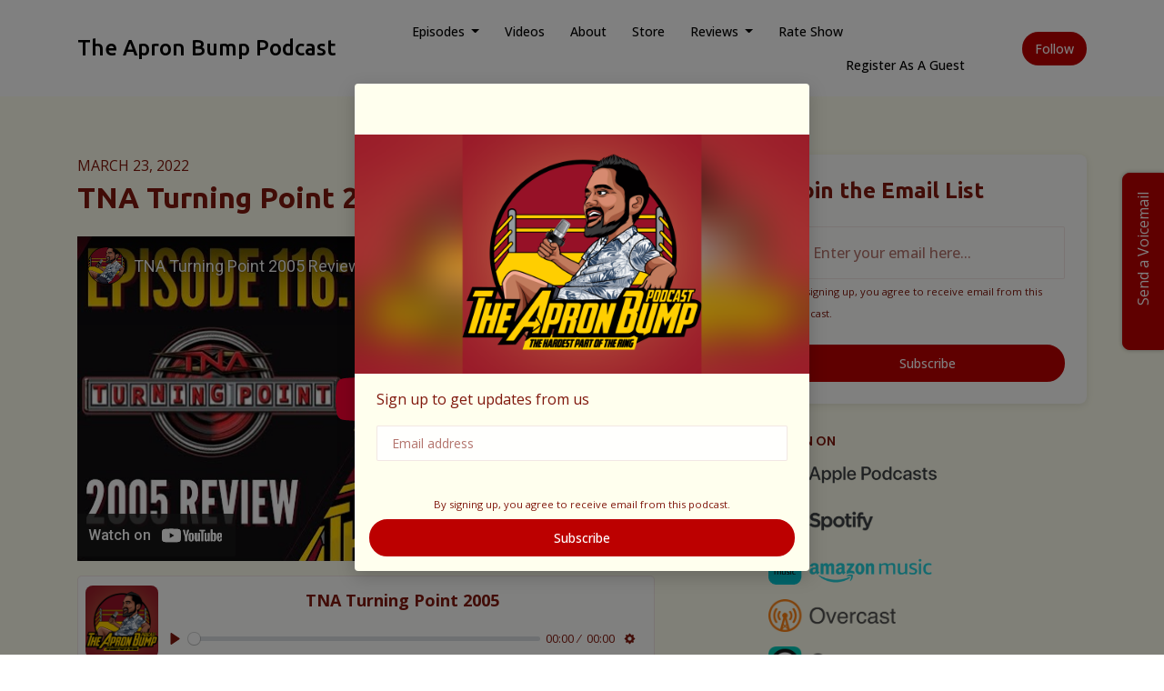

--- FILE ---
content_type: text/html; charset=utf-8
request_url: https://www.youtube-nocookie.com/embed/GmyP4IWfnwI
body_size: 46445
content:
<!DOCTYPE html><html lang="en" dir="ltr" data-cast-api-enabled="true"><head><meta name="viewport" content="width=device-width, initial-scale=1"><script nonce="GHGdA8gsl16jfoqkGAig3w">if ('undefined' == typeof Symbol || 'undefined' == typeof Symbol.iterator) {delete Array.prototype.entries;}</script><style name="www-roboto" nonce="HbM6fD11ILLbJY2JePf2hQ">@font-face{font-family:'Roboto';font-style:normal;font-weight:400;font-stretch:100%;src:url(//fonts.gstatic.com/s/roboto/v48/KFO7CnqEu92Fr1ME7kSn66aGLdTylUAMa3GUBHMdazTgWw.woff2)format('woff2');unicode-range:U+0460-052F,U+1C80-1C8A,U+20B4,U+2DE0-2DFF,U+A640-A69F,U+FE2E-FE2F;}@font-face{font-family:'Roboto';font-style:normal;font-weight:400;font-stretch:100%;src:url(//fonts.gstatic.com/s/roboto/v48/KFO7CnqEu92Fr1ME7kSn66aGLdTylUAMa3iUBHMdazTgWw.woff2)format('woff2');unicode-range:U+0301,U+0400-045F,U+0490-0491,U+04B0-04B1,U+2116;}@font-face{font-family:'Roboto';font-style:normal;font-weight:400;font-stretch:100%;src:url(//fonts.gstatic.com/s/roboto/v48/KFO7CnqEu92Fr1ME7kSn66aGLdTylUAMa3CUBHMdazTgWw.woff2)format('woff2');unicode-range:U+1F00-1FFF;}@font-face{font-family:'Roboto';font-style:normal;font-weight:400;font-stretch:100%;src:url(//fonts.gstatic.com/s/roboto/v48/KFO7CnqEu92Fr1ME7kSn66aGLdTylUAMa3-UBHMdazTgWw.woff2)format('woff2');unicode-range:U+0370-0377,U+037A-037F,U+0384-038A,U+038C,U+038E-03A1,U+03A3-03FF;}@font-face{font-family:'Roboto';font-style:normal;font-weight:400;font-stretch:100%;src:url(//fonts.gstatic.com/s/roboto/v48/KFO7CnqEu92Fr1ME7kSn66aGLdTylUAMawCUBHMdazTgWw.woff2)format('woff2');unicode-range:U+0302-0303,U+0305,U+0307-0308,U+0310,U+0312,U+0315,U+031A,U+0326-0327,U+032C,U+032F-0330,U+0332-0333,U+0338,U+033A,U+0346,U+034D,U+0391-03A1,U+03A3-03A9,U+03B1-03C9,U+03D1,U+03D5-03D6,U+03F0-03F1,U+03F4-03F5,U+2016-2017,U+2034-2038,U+203C,U+2040,U+2043,U+2047,U+2050,U+2057,U+205F,U+2070-2071,U+2074-208E,U+2090-209C,U+20D0-20DC,U+20E1,U+20E5-20EF,U+2100-2112,U+2114-2115,U+2117-2121,U+2123-214F,U+2190,U+2192,U+2194-21AE,U+21B0-21E5,U+21F1-21F2,U+21F4-2211,U+2213-2214,U+2216-22FF,U+2308-230B,U+2310,U+2319,U+231C-2321,U+2336-237A,U+237C,U+2395,U+239B-23B7,U+23D0,U+23DC-23E1,U+2474-2475,U+25AF,U+25B3,U+25B7,U+25BD,U+25C1,U+25CA,U+25CC,U+25FB,U+266D-266F,U+27C0-27FF,U+2900-2AFF,U+2B0E-2B11,U+2B30-2B4C,U+2BFE,U+3030,U+FF5B,U+FF5D,U+1D400-1D7FF,U+1EE00-1EEFF;}@font-face{font-family:'Roboto';font-style:normal;font-weight:400;font-stretch:100%;src:url(//fonts.gstatic.com/s/roboto/v48/KFO7CnqEu92Fr1ME7kSn66aGLdTylUAMaxKUBHMdazTgWw.woff2)format('woff2');unicode-range:U+0001-000C,U+000E-001F,U+007F-009F,U+20DD-20E0,U+20E2-20E4,U+2150-218F,U+2190,U+2192,U+2194-2199,U+21AF,U+21E6-21F0,U+21F3,U+2218-2219,U+2299,U+22C4-22C6,U+2300-243F,U+2440-244A,U+2460-24FF,U+25A0-27BF,U+2800-28FF,U+2921-2922,U+2981,U+29BF,U+29EB,U+2B00-2BFF,U+4DC0-4DFF,U+FFF9-FFFB,U+10140-1018E,U+10190-1019C,U+101A0,U+101D0-101FD,U+102E0-102FB,U+10E60-10E7E,U+1D2C0-1D2D3,U+1D2E0-1D37F,U+1F000-1F0FF,U+1F100-1F1AD,U+1F1E6-1F1FF,U+1F30D-1F30F,U+1F315,U+1F31C,U+1F31E,U+1F320-1F32C,U+1F336,U+1F378,U+1F37D,U+1F382,U+1F393-1F39F,U+1F3A7-1F3A8,U+1F3AC-1F3AF,U+1F3C2,U+1F3C4-1F3C6,U+1F3CA-1F3CE,U+1F3D4-1F3E0,U+1F3ED,U+1F3F1-1F3F3,U+1F3F5-1F3F7,U+1F408,U+1F415,U+1F41F,U+1F426,U+1F43F,U+1F441-1F442,U+1F444,U+1F446-1F449,U+1F44C-1F44E,U+1F453,U+1F46A,U+1F47D,U+1F4A3,U+1F4B0,U+1F4B3,U+1F4B9,U+1F4BB,U+1F4BF,U+1F4C8-1F4CB,U+1F4D6,U+1F4DA,U+1F4DF,U+1F4E3-1F4E6,U+1F4EA-1F4ED,U+1F4F7,U+1F4F9-1F4FB,U+1F4FD-1F4FE,U+1F503,U+1F507-1F50B,U+1F50D,U+1F512-1F513,U+1F53E-1F54A,U+1F54F-1F5FA,U+1F610,U+1F650-1F67F,U+1F687,U+1F68D,U+1F691,U+1F694,U+1F698,U+1F6AD,U+1F6B2,U+1F6B9-1F6BA,U+1F6BC,U+1F6C6-1F6CF,U+1F6D3-1F6D7,U+1F6E0-1F6EA,U+1F6F0-1F6F3,U+1F6F7-1F6FC,U+1F700-1F7FF,U+1F800-1F80B,U+1F810-1F847,U+1F850-1F859,U+1F860-1F887,U+1F890-1F8AD,U+1F8B0-1F8BB,U+1F8C0-1F8C1,U+1F900-1F90B,U+1F93B,U+1F946,U+1F984,U+1F996,U+1F9E9,U+1FA00-1FA6F,U+1FA70-1FA7C,U+1FA80-1FA89,U+1FA8F-1FAC6,U+1FACE-1FADC,U+1FADF-1FAE9,U+1FAF0-1FAF8,U+1FB00-1FBFF;}@font-face{font-family:'Roboto';font-style:normal;font-weight:400;font-stretch:100%;src:url(//fonts.gstatic.com/s/roboto/v48/KFO7CnqEu92Fr1ME7kSn66aGLdTylUAMa3OUBHMdazTgWw.woff2)format('woff2');unicode-range:U+0102-0103,U+0110-0111,U+0128-0129,U+0168-0169,U+01A0-01A1,U+01AF-01B0,U+0300-0301,U+0303-0304,U+0308-0309,U+0323,U+0329,U+1EA0-1EF9,U+20AB;}@font-face{font-family:'Roboto';font-style:normal;font-weight:400;font-stretch:100%;src:url(//fonts.gstatic.com/s/roboto/v48/KFO7CnqEu92Fr1ME7kSn66aGLdTylUAMa3KUBHMdazTgWw.woff2)format('woff2');unicode-range:U+0100-02BA,U+02BD-02C5,U+02C7-02CC,U+02CE-02D7,U+02DD-02FF,U+0304,U+0308,U+0329,U+1D00-1DBF,U+1E00-1E9F,U+1EF2-1EFF,U+2020,U+20A0-20AB,U+20AD-20C0,U+2113,U+2C60-2C7F,U+A720-A7FF;}@font-face{font-family:'Roboto';font-style:normal;font-weight:400;font-stretch:100%;src:url(//fonts.gstatic.com/s/roboto/v48/KFO7CnqEu92Fr1ME7kSn66aGLdTylUAMa3yUBHMdazQ.woff2)format('woff2');unicode-range:U+0000-00FF,U+0131,U+0152-0153,U+02BB-02BC,U+02C6,U+02DA,U+02DC,U+0304,U+0308,U+0329,U+2000-206F,U+20AC,U+2122,U+2191,U+2193,U+2212,U+2215,U+FEFF,U+FFFD;}@font-face{font-family:'Roboto';font-style:normal;font-weight:500;font-stretch:100%;src:url(//fonts.gstatic.com/s/roboto/v48/KFO7CnqEu92Fr1ME7kSn66aGLdTylUAMa3GUBHMdazTgWw.woff2)format('woff2');unicode-range:U+0460-052F,U+1C80-1C8A,U+20B4,U+2DE0-2DFF,U+A640-A69F,U+FE2E-FE2F;}@font-face{font-family:'Roboto';font-style:normal;font-weight:500;font-stretch:100%;src:url(//fonts.gstatic.com/s/roboto/v48/KFO7CnqEu92Fr1ME7kSn66aGLdTylUAMa3iUBHMdazTgWw.woff2)format('woff2');unicode-range:U+0301,U+0400-045F,U+0490-0491,U+04B0-04B1,U+2116;}@font-face{font-family:'Roboto';font-style:normal;font-weight:500;font-stretch:100%;src:url(//fonts.gstatic.com/s/roboto/v48/KFO7CnqEu92Fr1ME7kSn66aGLdTylUAMa3CUBHMdazTgWw.woff2)format('woff2');unicode-range:U+1F00-1FFF;}@font-face{font-family:'Roboto';font-style:normal;font-weight:500;font-stretch:100%;src:url(//fonts.gstatic.com/s/roboto/v48/KFO7CnqEu92Fr1ME7kSn66aGLdTylUAMa3-UBHMdazTgWw.woff2)format('woff2');unicode-range:U+0370-0377,U+037A-037F,U+0384-038A,U+038C,U+038E-03A1,U+03A3-03FF;}@font-face{font-family:'Roboto';font-style:normal;font-weight:500;font-stretch:100%;src:url(//fonts.gstatic.com/s/roboto/v48/KFO7CnqEu92Fr1ME7kSn66aGLdTylUAMawCUBHMdazTgWw.woff2)format('woff2');unicode-range:U+0302-0303,U+0305,U+0307-0308,U+0310,U+0312,U+0315,U+031A,U+0326-0327,U+032C,U+032F-0330,U+0332-0333,U+0338,U+033A,U+0346,U+034D,U+0391-03A1,U+03A3-03A9,U+03B1-03C9,U+03D1,U+03D5-03D6,U+03F0-03F1,U+03F4-03F5,U+2016-2017,U+2034-2038,U+203C,U+2040,U+2043,U+2047,U+2050,U+2057,U+205F,U+2070-2071,U+2074-208E,U+2090-209C,U+20D0-20DC,U+20E1,U+20E5-20EF,U+2100-2112,U+2114-2115,U+2117-2121,U+2123-214F,U+2190,U+2192,U+2194-21AE,U+21B0-21E5,U+21F1-21F2,U+21F4-2211,U+2213-2214,U+2216-22FF,U+2308-230B,U+2310,U+2319,U+231C-2321,U+2336-237A,U+237C,U+2395,U+239B-23B7,U+23D0,U+23DC-23E1,U+2474-2475,U+25AF,U+25B3,U+25B7,U+25BD,U+25C1,U+25CA,U+25CC,U+25FB,U+266D-266F,U+27C0-27FF,U+2900-2AFF,U+2B0E-2B11,U+2B30-2B4C,U+2BFE,U+3030,U+FF5B,U+FF5D,U+1D400-1D7FF,U+1EE00-1EEFF;}@font-face{font-family:'Roboto';font-style:normal;font-weight:500;font-stretch:100%;src:url(//fonts.gstatic.com/s/roboto/v48/KFO7CnqEu92Fr1ME7kSn66aGLdTylUAMaxKUBHMdazTgWw.woff2)format('woff2');unicode-range:U+0001-000C,U+000E-001F,U+007F-009F,U+20DD-20E0,U+20E2-20E4,U+2150-218F,U+2190,U+2192,U+2194-2199,U+21AF,U+21E6-21F0,U+21F3,U+2218-2219,U+2299,U+22C4-22C6,U+2300-243F,U+2440-244A,U+2460-24FF,U+25A0-27BF,U+2800-28FF,U+2921-2922,U+2981,U+29BF,U+29EB,U+2B00-2BFF,U+4DC0-4DFF,U+FFF9-FFFB,U+10140-1018E,U+10190-1019C,U+101A0,U+101D0-101FD,U+102E0-102FB,U+10E60-10E7E,U+1D2C0-1D2D3,U+1D2E0-1D37F,U+1F000-1F0FF,U+1F100-1F1AD,U+1F1E6-1F1FF,U+1F30D-1F30F,U+1F315,U+1F31C,U+1F31E,U+1F320-1F32C,U+1F336,U+1F378,U+1F37D,U+1F382,U+1F393-1F39F,U+1F3A7-1F3A8,U+1F3AC-1F3AF,U+1F3C2,U+1F3C4-1F3C6,U+1F3CA-1F3CE,U+1F3D4-1F3E0,U+1F3ED,U+1F3F1-1F3F3,U+1F3F5-1F3F7,U+1F408,U+1F415,U+1F41F,U+1F426,U+1F43F,U+1F441-1F442,U+1F444,U+1F446-1F449,U+1F44C-1F44E,U+1F453,U+1F46A,U+1F47D,U+1F4A3,U+1F4B0,U+1F4B3,U+1F4B9,U+1F4BB,U+1F4BF,U+1F4C8-1F4CB,U+1F4D6,U+1F4DA,U+1F4DF,U+1F4E3-1F4E6,U+1F4EA-1F4ED,U+1F4F7,U+1F4F9-1F4FB,U+1F4FD-1F4FE,U+1F503,U+1F507-1F50B,U+1F50D,U+1F512-1F513,U+1F53E-1F54A,U+1F54F-1F5FA,U+1F610,U+1F650-1F67F,U+1F687,U+1F68D,U+1F691,U+1F694,U+1F698,U+1F6AD,U+1F6B2,U+1F6B9-1F6BA,U+1F6BC,U+1F6C6-1F6CF,U+1F6D3-1F6D7,U+1F6E0-1F6EA,U+1F6F0-1F6F3,U+1F6F7-1F6FC,U+1F700-1F7FF,U+1F800-1F80B,U+1F810-1F847,U+1F850-1F859,U+1F860-1F887,U+1F890-1F8AD,U+1F8B0-1F8BB,U+1F8C0-1F8C1,U+1F900-1F90B,U+1F93B,U+1F946,U+1F984,U+1F996,U+1F9E9,U+1FA00-1FA6F,U+1FA70-1FA7C,U+1FA80-1FA89,U+1FA8F-1FAC6,U+1FACE-1FADC,U+1FADF-1FAE9,U+1FAF0-1FAF8,U+1FB00-1FBFF;}@font-face{font-family:'Roboto';font-style:normal;font-weight:500;font-stretch:100%;src:url(//fonts.gstatic.com/s/roboto/v48/KFO7CnqEu92Fr1ME7kSn66aGLdTylUAMa3OUBHMdazTgWw.woff2)format('woff2');unicode-range:U+0102-0103,U+0110-0111,U+0128-0129,U+0168-0169,U+01A0-01A1,U+01AF-01B0,U+0300-0301,U+0303-0304,U+0308-0309,U+0323,U+0329,U+1EA0-1EF9,U+20AB;}@font-face{font-family:'Roboto';font-style:normal;font-weight:500;font-stretch:100%;src:url(//fonts.gstatic.com/s/roboto/v48/KFO7CnqEu92Fr1ME7kSn66aGLdTylUAMa3KUBHMdazTgWw.woff2)format('woff2');unicode-range:U+0100-02BA,U+02BD-02C5,U+02C7-02CC,U+02CE-02D7,U+02DD-02FF,U+0304,U+0308,U+0329,U+1D00-1DBF,U+1E00-1E9F,U+1EF2-1EFF,U+2020,U+20A0-20AB,U+20AD-20C0,U+2113,U+2C60-2C7F,U+A720-A7FF;}@font-face{font-family:'Roboto';font-style:normal;font-weight:500;font-stretch:100%;src:url(//fonts.gstatic.com/s/roboto/v48/KFO7CnqEu92Fr1ME7kSn66aGLdTylUAMa3yUBHMdazQ.woff2)format('woff2');unicode-range:U+0000-00FF,U+0131,U+0152-0153,U+02BB-02BC,U+02C6,U+02DA,U+02DC,U+0304,U+0308,U+0329,U+2000-206F,U+20AC,U+2122,U+2191,U+2193,U+2212,U+2215,U+FEFF,U+FFFD;}</style><script name="www-roboto" nonce="GHGdA8gsl16jfoqkGAig3w">if (document.fonts && document.fonts.load) {document.fonts.load("400 10pt Roboto", "E"); document.fonts.load("500 10pt Roboto", "E");}</script><link rel="stylesheet" href="/s/player/b95b0e7a/www-player.css" name="www-player" nonce="HbM6fD11ILLbJY2JePf2hQ"><style nonce="HbM6fD11ILLbJY2JePf2hQ">html {overflow: hidden;}body {font: 12px Roboto, Arial, sans-serif; background-color: #000; color: #fff; height: 100%; width: 100%; overflow: hidden; position: absolute; margin: 0; padding: 0;}#player {width: 100%; height: 100%;}h1 {text-align: center; color: #fff;}h3 {margin-top: 6px; margin-bottom: 3px;}.player-unavailable {position: absolute; top: 0; left: 0; right: 0; bottom: 0; padding: 25px; font-size: 13px; background: url(/img/meh7.png) 50% 65% no-repeat;}.player-unavailable .message {text-align: left; margin: 0 -5px 15px; padding: 0 5px 14px; border-bottom: 1px solid #888; font-size: 19px; font-weight: normal;}.player-unavailable a {color: #167ac6; text-decoration: none;}</style><script nonce="GHGdA8gsl16jfoqkGAig3w">var ytcsi={gt:function(n){n=(n||"")+"data_";return ytcsi[n]||(ytcsi[n]={tick:{},info:{},gel:{preLoggedGelInfos:[]}})},now:window.performance&&window.performance.timing&&window.performance.now&&window.performance.timing.navigationStart?function(){return window.performance.timing.navigationStart+window.performance.now()}:function(){return(new Date).getTime()},tick:function(l,t,n){var ticks=ytcsi.gt(n).tick;var v=t||ytcsi.now();if(ticks[l]){ticks["_"+l]=ticks["_"+l]||[ticks[l]];ticks["_"+l].push(v)}ticks[l]=
v},info:function(k,v,n){ytcsi.gt(n).info[k]=v},infoGel:function(p,n){ytcsi.gt(n).gel.preLoggedGelInfos.push(p)},setStart:function(t,n){ytcsi.tick("_start",t,n)}};
(function(w,d){function isGecko(){if(!w.navigator)return false;try{if(w.navigator.userAgentData&&w.navigator.userAgentData.brands&&w.navigator.userAgentData.brands.length){var brands=w.navigator.userAgentData.brands;var i=0;for(;i<brands.length;i++)if(brands[i]&&brands[i].brand==="Firefox")return true;return false}}catch(e){setTimeout(function(){throw e;})}if(!w.navigator.userAgent)return false;var ua=w.navigator.userAgent;return ua.indexOf("Gecko")>0&&ua.toLowerCase().indexOf("webkit")<0&&ua.indexOf("Edge")<
0&&ua.indexOf("Trident")<0&&ua.indexOf("MSIE")<0}ytcsi.setStart(w.performance?w.performance.timing.responseStart:null);var isPrerender=(d.visibilityState||d.webkitVisibilityState)=="prerender";var vName=!d.visibilityState&&d.webkitVisibilityState?"webkitvisibilitychange":"visibilitychange";if(isPrerender){var startTick=function(){ytcsi.setStart();d.removeEventListener(vName,startTick)};d.addEventListener(vName,startTick,false)}if(d.addEventListener)d.addEventListener(vName,function(){ytcsi.tick("vc")},
false);if(isGecko()){var isHidden=(d.visibilityState||d.webkitVisibilityState)=="hidden";if(isHidden)ytcsi.tick("vc")}var slt=function(el,t){setTimeout(function(){var n=ytcsi.now();el.loadTime=n;if(el.slt)el.slt()},t)};w.__ytRIL=function(el){if(!el.getAttribute("data-thumb"))if(w.requestAnimationFrame)w.requestAnimationFrame(function(){slt(el,0)});else slt(el,16)}})(window,document);
</script><script nonce="GHGdA8gsl16jfoqkGAig3w">var ytcfg={d:function(){return window.yt&&yt.config_||ytcfg.data_||(ytcfg.data_={})},get:function(k,o){return k in ytcfg.d()?ytcfg.d()[k]:o},set:function(){var a=arguments;if(a.length>1)ytcfg.d()[a[0]]=a[1];else{var k;for(k in a[0])ytcfg.d()[k]=a[0][k]}}};
ytcfg.set({"CLIENT_CANARY_STATE":"none","DEVICE":"cbr\u003dChrome\u0026cbrand\u003dapple\u0026cbrver\u003d131.0.0.0\u0026ceng\u003dWebKit\u0026cengver\u003d537.36\u0026cos\u003dMacintosh\u0026cosver\u003d10_15_7\u0026cplatform\u003dDESKTOP","EVENT_ID":"9I9taZXhJbjzib4PsdCWmA4","EXPERIMENT_FLAGS":{"ab_det_apm":true,"ab_det_el_h":true,"ab_det_em_inj":true,"ab_l_sig_st":true,"ab_l_sig_st_e":true,"action_companion_center_align_description":true,"allow_skip_networkless":true,"always_send_and_write":true,"att_web_record_metrics":true,"attmusi":true,"c3_enable_button_impression_logging":true,"c3_watch_page_component":true,"cancel_pending_navs":true,"clean_up_manual_attribution_header":true,"config_age_report_killswitch":true,"cow_optimize_idom_compat":true,"csi_config_handling_infra":true,"csi_on_gel":true,"delhi_mweb_colorful_sd":true,"delhi_mweb_colorful_sd_v2":true,"deprecate_csi_has_info":true,"deprecate_pair_servlet_enabled":true,"desktop_sparkles_light_cta_button":true,"disable_cached_masthead_data":true,"disable_child_node_auto_formatted_strings":true,"disable_enf_isd":true,"disable_log_to_visitor_layer":true,"disable_pacf_logging_for_memory_limited_tv":true,"embeds_enable_eid_enforcement_for_youtube":true,"embeds_enable_info_panel_dismissal":true,"embeds_enable_pfp_always_unbranded":true,"embeds_muted_autoplay_sound_fix":true,"embeds_serve_es6_client":true,"embeds_web_nwl_disable_nocookie":true,"embeds_web_updated_shorts_definition_fix":true,"enable_active_view_display_ad_renderer_web_home":true,"enable_ad_disclosure_banner_a11y_fix":true,"enable_chips_shelf_view_model_fully_reactive":true,"enable_client_creator_goal_ticker_bar_revamp":true,"enable_client_only_wiz_direct_reactions":true,"enable_client_sli_logging":true,"enable_client_streamz_web":true,"enable_client_ve_spec":true,"enable_cloud_save_error_popup_after_retry":true,"enable_cookie_reissue_iframe":true,"enable_dai_sdf_h5_preroll":true,"enable_datasync_id_header_in_web_vss_pings":true,"enable_default_mono_cta_migration_web_client":true,"enable_dma_post_enforcement":true,"enable_docked_chat_messages":true,"enable_entity_store_from_dependency_injection":true,"enable_inline_muted_playback_on_web_search":true,"enable_inline_muted_playback_on_web_search_for_vdc":true,"enable_inline_muted_playback_on_web_search_for_vdcb":true,"enable_is_extended_monitoring":true,"enable_is_mini_app_page_active_bugfix":true,"enable_live_overlay_feed_in_live_chat":true,"enable_logging_first_user_action_after_game_ready":true,"enable_ltc_param_fetch_from_innertube":true,"enable_masthead_mweb_padding_fix":true,"enable_menu_renderer_button_in_mweb_hclr":true,"enable_mini_app_command_handler_mweb_fix":true,"enable_mini_app_iframe_loaded_logging":true,"enable_mini_guide_downloads_item":true,"enable_mixed_direction_formatted_strings":true,"enable_mweb_livestream_ui_update":true,"enable_mweb_new_caption_language_picker":true,"enable_names_handles_account_switcher":true,"enable_network_request_logging_on_game_events":true,"enable_new_paid_product_placement":true,"enable_obtaining_ppn_query_param":true,"enable_open_in_new_tab_icon_for_short_dr_for_desktop_search":true,"enable_open_yt_content":true,"enable_origin_query_parameter_bugfix":true,"enable_pause_ads_on_ytv_html5":true,"enable_payments_purchase_manager":true,"enable_pdp_icon_prefetch":true,"enable_pl_r_si_fa":true,"enable_place_pivot_url":true,"enable_playable_a11y_label_with_badge_text":true,"enable_pv_screen_modern_text":true,"enable_removing_navbar_title_on_hashtag_page_mweb":true,"enable_resetting_scroll_position_on_flow_change":true,"enable_rta_manager":true,"enable_sdf_companion_h5":true,"enable_sdf_dai_h5_midroll":true,"enable_sdf_h5_endemic_mid_post_roll":true,"enable_sdf_on_h5_unplugged_vod_midroll":true,"enable_sdf_shorts_player_bytes_h5":true,"enable_sdk_performance_network_logging":true,"enable_sending_unwrapped_game_audio_as_serialized_metadata":true,"enable_sfv_effect_pivot_url":true,"enable_shorts_new_carousel":true,"enable_skip_ad_guidance_prompt":true,"enable_skippable_ads_for_unplugged_ad_pod":true,"enable_smearing_expansion_dai":true,"enable_third_party_info":true,"enable_time_out_messages":true,"enable_timeline_view_modern_transcript_fe":true,"enable_video_display_compact_button_group_for_desktop_search":true,"enable_watch_next_pause_autoplay_lact":true,"enable_web_home_top_landscape_image_layout_level_click":true,"enable_web_tiered_gel":true,"enable_window_constrained_buy_flow_dialog":true,"enable_wiz_queue_effect_and_on_init_initial_runs":true,"enable_ypc_spinners":true,"enable_yt_ata_iframe_authuser":true,"export_networkless_options":true,"export_player_version_to_ytconfig":true,"fill_single_video_with_notify_to_lasr":true,"fix_ad_miniplayer_controls_rendering":true,"fix_ads_tracking_for_swf_config_deprecation_mweb":true,"h5_companion_enable_adcpn_macro_substitution_for_click_pings":true,"h5_inplayer_enable_adcpn_macro_substitution_for_click_pings":true,"h5_reset_cache_and_filter_before_update_masthead":true,"hide_channel_creation_title_for_mweb":true,"high_ccv_client_side_caching_h5":true,"html5_log_trigger_events_with_debug_data":true,"html5_ssdai_enable_media_end_cue_range":true,"il_attach_cache_limit":true,"il_use_view_model_logging_context":true,"is_browser_support_for_webcam_streaming":true,"json_condensed_response":true,"kev_adb_pg":true,"kevlar_gel_error_routing":true,"kevlar_watch_cinematics":true,"live_chat_enable_controller_extraction":true,"live_chat_enable_rta_manager":true,"live_chat_increased_min_height":true,"log_click_with_layer_from_element_in_command_handler":true,"log_errors_through_nwl_on_retry":true,"mdx_enable_privacy_disclosure_ui":true,"mdx_load_cast_api_bootstrap_script":true,"medium_progress_bar_modification":true,"migrate_remaining_web_ad_badges_to_innertube":true,"mobile_account_menu_refresh":true,"mweb_a11y_enable_player_controls_invisible_toggle":true,"mweb_account_linking_noapp":true,"mweb_after_render_to_scheduler":true,"mweb_allow_modern_search_suggest_behavior":true,"mweb_animated_actions":true,"mweb_app_upsell_button_direct_to_app":true,"mweb_big_progress_bar":true,"mweb_c3_disable_carve_out":true,"mweb_c3_disable_carve_out_keep_external_links":true,"mweb_c3_enable_adaptive_signals":true,"mweb_c3_endscreen":true,"mweb_c3_endscreen_v2":true,"mweb_c3_library_page_enable_recent_shelf":true,"mweb_c3_remove_web_navigation_endpoint_data":true,"mweb_c3_use_canonical_from_player_response":true,"mweb_cinematic_watch":true,"mweb_command_handler":true,"mweb_delay_watch_initial_data":true,"mweb_disable_searchbar_scroll":true,"mweb_enable_fine_scrubbing_for_recs":true,"mweb_enable_keto_batch_player_fullscreen":true,"mweb_enable_keto_batch_player_progress_bar":true,"mweb_enable_keto_batch_player_tooltips":true,"mweb_enable_lockup_view_model_for_ucp":true,"mweb_enable_more_drawer":true,"mweb_enable_optional_fullscreen_landscape_locking":true,"mweb_enable_overlay_touch_manager":true,"mweb_enable_premium_carve_out_fix":true,"mweb_enable_refresh_detection":true,"mweb_enable_search_imp":true,"mweb_enable_sequence_signal":true,"mweb_enable_shorts_pivot_button":true,"mweb_enable_shorts_video_preload":true,"mweb_enable_skippables_on_jio_phone":true,"mweb_enable_storyboards":true,"mweb_enable_two_line_title_on_shorts":true,"mweb_enable_varispeed_controller":true,"mweb_enable_warm_channel_requests":true,"mweb_enable_watch_feed_infinite_scroll":true,"mweb_enable_wrapped_unplugged_pause_membership_dialog_renderer":true,"mweb_filter_video_format_in_webfe":true,"mweb_fix_livestream_seeking":true,"mweb_fix_monitor_visibility_after_render":true,"mweb_fix_section_list_continuation_item_renderers":true,"mweb_force_ios_fallback_to_native_control":true,"mweb_fp_auto_fullscreen":true,"mweb_fullscreen_controls":true,"mweb_fullscreen_controls_action_buttons":true,"mweb_fullscreen_watch_system":true,"mweb_home_reactive_shorts":true,"mweb_innertube_search_command":true,"mweb_lang_in_html":true,"mweb_like_button_synced_with_entities":true,"mweb_logo_use_home_page_ve":true,"mweb_module_decoration":true,"mweb_native_control_in_faux_fullscreen_shared":true,"mweb_panel_container_inert":true,"mweb_player_control_on_hover":true,"mweb_player_delhi_dtts":true,"mweb_player_settings_use_bottom_sheet":true,"mweb_player_show_previous_next_buttons_in_playlist":true,"mweb_player_skip_no_op_state_changes":true,"mweb_player_user_select_none":true,"mweb_playlist_engagement_panel":true,"mweb_progress_bar_seek_on_mouse_click":true,"mweb_pull_2_full":true,"mweb_pull_2_full_enable_touch_handlers":true,"mweb_schedule_warm_watch_response":true,"mweb_searchbox_legacy_navigation":true,"mweb_see_fewer_shorts":true,"mweb_sheets_ui_refresh":true,"mweb_shorts_comments_panel_id_change":true,"mweb_shorts_early_continuation":true,"mweb_show_ios_smart_banner":true,"mweb_use_server_url_on_startup":true,"mweb_watch_captions_enable_auto_translate":true,"mweb_watch_captions_set_default_size":true,"mweb_watch_stop_scheduler_on_player_response":true,"mweb_watchfeed_big_thumbnails":true,"mweb_yt_searchbox":true,"networkless_logging":true,"no_client_ve_attach_unless_shown":true,"nwl_send_from_memory_when_online":true,"pageid_as_header_web":true,"playback_settings_use_switch_menu":true,"player_controls_autonav_fix":true,"player_controls_skip_double_signal_update":true,"polymer_bad_build_labels":true,"polymer_verifiy_app_state":true,"qoe_send_and_write":true,"remove_chevron_from_ad_disclosure_banner_h5":true,"remove_masthead_channel_banner_on_refresh":true,"remove_slot_id_exited_trigger_for_dai_in_player_slot_expire":true,"replace_client_url_parsing_with_server_signal":true,"service_worker_enabled":true,"service_worker_push_enabled":true,"service_worker_push_home_page_prompt":true,"service_worker_push_watch_page_prompt":true,"shell_load_gcf":true,"shorten_initial_gel_batch_timeout":true,"should_use_yt_voice_endpoint_in_kaios":true,"skip_invalid_ytcsi_ticks":true,"skip_setting_info_in_csi_data_object":true,"smarter_ve_dedupping":true,"speedmaster_no_seek":true,"start_client_gcf_mweb":true,"stop_handling_click_for_non_rendering_overlay_layout":true,"suppress_error_204_logging":true,"synced_panel_scrolling_controller":true,"use_event_time_ms_header":true,"use_fifo_for_networkless":true,"use_player_abuse_bg_library":true,"use_request_time_ms_header":true,"use_session_based_sampling":true,"use_thumbnail_overlay_time_status_renderer_for_live_badge":true,"use_ts_visibilitylogger":true,"vss_final_ping_send_and_write":true,"vss_playback_use_send_and_write":true,"web_adaptive_repeat_ase":true,"web_always_load_chat_support":true,"web_animated_like":true,"web_api_url":true,"web_attributed_string_deep_equal_bugfix":true,"web_autonav_allow_off_by_default":true,"web_button_vm_refactor_disabled":true,"web_c3_log_app_init_finish":true,"web_csi_action_sampling_enabled":true,"web_dedupe_ve_grafting":true,"web_disable_backdrop_filter":true,"web_enable_ab_rsp_cl":true,"web_enable_course_icon_update":true,"web_enable_error_204":true,"web_enable_horizontal_video_attributes_section":true,"web_fix_segmented_like_dislike_undefined":true,"web_gcf_hashes_innertube":true,"web_gel_timeout_cap":true,"web_metadata_carousel_elref_bugfix":true,"web_parent_target_for_sheets":true,"web_persist_server_autonav_state_on_client":true,"web_playback_associated_log_ctt":true,"web_playback_associated_ve":true,"web_prefetch_preload_video":true,"web_progress_bar_draggable":true,"web_resizable_advertiser_banner_on_masthead_safari_fix":true,"web_scheduler_auto_init":true,"web_shorts_just_watched_on_channel_and_pivot_study":true,"web_shorts_just_watched_overlay":true,"web_shorts_pivot_button_view_model_reactive":true,"web_update_panel_visibility_logging_fix":true,"web_video_attribute_view_model_a11y_fix":true,"web_watch_controls_state_signals":true,"web_wiz_attributed_string":true,"web_yt_config_context":true,"webfe_mweb_watch_microdata":true,"webfe_watch_shorts_canonical_url_fix":true,"webpo_exit_on_net_err":true,"wiz_diff_overwritable":true,"wiz_memoize_stamper_items":true,"woffle_used_state_report":true,"wpo_gel_strz":true,"ytcp_paper_tooltip_use_scoped_owner_root":true,"ytidb_clear_embedded_player":true,"H5_async_logging_delay_ms":30000.0,"attention_logging_scroll_throttle":500.0,"autoplay_pause_by_lact_sampling_fraction":0.0,"cinematic_watch_effect_opacity":0.4,"log_window_onerror_fraction":0.1,"speedmaster_playback_rate":2.0,"tv_pacf_logging_sample_rate":0.01,"web_attention_logging_scroll_throttle":500.0,"web_load_prediction_threshold":0.1,"web_navigation_prediction_threshold":0.1,"web_pbj_log_warning_rate":0.0,"web_system_health_fraction":0.01,"ytidb_transaction_ended_event_rate_limit":0.02,"active_time_update_interval_ms":10000,"att_init_delay":500,"autoplay_pause_by_lact_sec":0,"botguard_async_snapshot_timeout_ms":3000,"check_navigator_accuracy_timeout_ms":0,"cinematic_watch_css_filter_blur_strength":40,"cinematic_watch_fade_out_duration":500,"close_webview_delay_ms":100,"cloud_save_game_data_rate_limit_ms":3000,"compression_disable_point":10,"custom_active_view_tos_timeout_ms":3600000,"embeds_widget_poll_interval_ms":0,"gel_min_batch_size":3,"gel_queue_timeout_max_ms":60000,"get_async_timeout_ms":60000,"hide_cta_for_home_web_video_ads_animate_in_time":2,"html5_byterate_soft_cap":0,"initial_gel_batch_timeout":2000,"max_body_size_to_compress":500000,"max_prefetch_window_sec_for_livestream_optimization":10,"min_prefetch_offset_sec_for_livestream_optimization":20,"mini_app_container_iframe_src_update_delay_ms":0,"multiple_preview_news_duration_time":11000,"mweb_c3_toast_duration_ms":5000,"mweb_deep_link_fallback_timeout_ms":10000,"mweb_delay_response_received_actions":100,"mweb_fp_dpad_rate_limit_ms":0,"mweb_fp_dpad_watch_title_clamp_lines":0,"mweb_history_manager_cache_size":100,"mweb_ios_fullscreen_playback_transition_delay_ms":500,"mweb_ios_fullscreen_system_pause_epilson_ms":0,"mweb_override_response_store_expiration_ms":0,"mweb_shorts_early_continuation_trigger_threshold":4,"mweb_w2w_max_age_seconds":0,"mweb_watch_captions_default_size":2,"neon_dark_launch_gradient_count":0,"network_polling_interval":30000,"play_click_interval_ms":30000,"play_ping_interval_ms":10000,"prefetch_comments_ms_after_video":0,"send_config_hash_timer":0,"service_worker_push_logged_out_prompt_watches":-1,"service_worker_push_prompt_cap":-1,"service_worker_push_prompt_delay_microseconds":3888000000000,"show_mini_app_ad_frequency_cap_ms":300000,"slow_compressions_before_abandon_count":4,"speedmaster_cancellation_movement_dp":10,"speedmaster_touch_activation_ms":500,"web_attention_logging_throttle":500,"web_foreground_heartbeat_interval_ms":28000,"web_gel_debounce_ms":10000,"web_logging_max_batch":100,"web_max_tracing_events":50,"web_tracing_session_replay":0,"wil_icon_max_concurrent_fetches":9999,"ytidb_remake_db_retries":3,"ytidb_reopen_db_retries":3,"WebClientReleaseProcessCritical__youtube_embeds_client_version_override":"","WebClientReleaseProcessCritical__youtube_embeds_web_client_version_override":"","WebClientReleaseProcessCritical__youtube_mweb_client_version_override":"","debug_forced_internalcountrycode":"","embeds_web_synth_ch_headers_banned_urls_regex":"","enable_web_media_service":"DISABLED","il_payload_scraping":"","live_chat_unicode_emoji_json_url":"https://www.gstatic.com/youtube/img/emojis/emojis-svg-9.json","mweb_deep_link_feature_tag_suffix":"11268432","mweb_enable_shorts_innertube_player_prefetch_trigger":"NONE","mweb_fp_dpad":"home,search,browse,channel,create_channel,experiments,settings,trending,oops,404,paid_memberships,sponsorship,premium,shorts","mweb_fp_dpad_linear_navigation":"","mweb_fp_dpad_linear_navigation_visitor":"","mweb_fp_dpad_visitor":"","mweb_preload_video_by_player_vars":"","mweb_sign_in_button_style":"STYLE_SUGGESTIVE_AVATAR","place_pivot_triggering_container_alternate":"","place_pivot_triggering_counterfactual_container_alternate":"","search_ui_mweb_searchbar_restyle":"DEFAULT","service_worker_push_force_notification_prompt_tag":"1","service_worker_scope":"/","suggest_exp_str":"","web_client_version_override":"","kevlar_command_handler_command_banlist":[],"mini_app_ids_without_game_ready":["UgkxHHtsak1SC8mRGHMZewc4HzeAY3yhPPmJ","Ugkx7OgzFqE6z_5Mtf4YsotGfQNII1DF_RBm"],"web_op_signal_type_banlist":[],"web_tracing_enabled_spans":["event","command"]},"GAPI_HINT_PARAMS":"m;/_/scs/abc-static/_/js/k\u003dgapi.gapi.en.FZb77tO2YW4.O/d\u003d1/rs\u003dAHpOoo8lqavmo6ayfVxZovyDiP6g3TOVSQ/m\u003d__features__","GAPI_HOST":"https://apis.google.com","GAPI_LOCALE":"en_US","GL":"US","HL":"en","HTML_DIR":"ltr","HTML_LANG":"en","INNERTUBE_API_KEY":"AIzaSyAO_FJ2SlqU8Q4STEHLGCilw_Y9_11qcW8","INNERTUBE_API_VERSION":"v1","INNERTUBE_CLIENT_NAME":"WEB_EMBEDDED_PLAYER","INNERTUBE_CLIENT_VERSION":"1.20260116.01.00","INNERTUBE_CONTEXT":{"client":{"hl":"en","gl":"US","remoteHost":"18.224.69.18","deviceMake":"Apple","deviceModel":"","visitorData":"CgtvRG9Rb1hSNDgwZyj0n7bLBjIKCgJVUxIEGgAgMg%3D%3D","userAgent":"Mozilla/5.0 (Macintosh; Intel Mac OS X 10_15_7) AppleWebKit/537.36 (KHTML, like Gecko) Chrome/131.0.0.0 Safari/537.36; ClaudeBot/1.0; +claudebot@anthropic.com),gzip(gfe)","clientName":"WEB_EMBEDDED_PLAYER","clientVersion":"1.20260116.01.00","osName":"Macintosh","osVersion":"10_15_7","originalUrl":"https://www.youtube-nocookie.com/embed/GmyP4IWfnwI","platform":"DESKTOP","clientFormFactor":"UNKNOWN_FORM_FACTOR","configInfo":{"appInstallData":"[base64]"},"browserName":"Chrome","browserVersion":"131.0.0.0","acceptHeader":"text/html,application/xhtml+xml,application/xml;q\u003d0.9,image/webp,image/apng,*/*;q\u003d0.8,application/signed-exchange;v\u003db3;q\u003d0.9","deviceExperimentId":"ChxOelU1TmpnNE5qUXlOakk0TURjMk1UZ3dNQT09EPSftssGGPSftssG","rolloutToken":"CK_fupO8-IXtSxD_stnOwJaSAxj_stnOwJaSAw%3D%3D"},"user":{"lockedSafetyMode":false},"request":{"useSsl":true},"clickTracking":{"clickTrackingParams":"IhMIlavZzsCWkgMVuHnCAR0xqAXj"},"thirdParty":{"embeddedPlayerContext":{"embeddedPlayerEncryptedContext":"AD5ZzFQjqtaPG4nOrT_QJ-bzicZgMe7GW9c6DCBOqybKuxFLmycPXEzm6EIMsLxprrKxaZqFnE1Cd9TqMqGAbho2MXqlsL-KxQFXgwjVVxbjWL2OPp19UBM7qhBTNRYYCbsb8A","ancestorOriginsSupported":false}}},"INNERTUBE_CONTEXT_CLIENT_NAME":56,"INNERTUBE_CONTEXT_CLIENT_VERSION":"1.20260116.01.00","INNERTUBE_CONTEXT_GL":"US","INNERTUBE_CONTEXT_HL":"en","LATEST_ECATCHER_SERVICE_TRACKING_PARAMS":{"client.name":"WEB_EMBEDDED_PLAYER","client.jsfeat":"2021"},"LOGGED_IN":false,"PAGE_BUILD_LABEL":"youtube.embeds.web_20260116_01_RC00","PAGE_CL":856990104,"SERVER_NAME":"WebFE","VISITOR_DATA":"CgtvRG9Rb1hSNDgwZyj0n7bLBjIKCgJVUxIEGgAgMg%3D%3D","WEB_PLAYER_CONTEXT_CONFIGS":{"WEB_PLAYER_CONTEXT_CONFIG_ID_EMBEDDED_PLAYER":{"rootElementId":"movie_player","jsUrl":"/s/player/b95b0e7a/player_ias.vflset/en_US/base.js","cssUrl":"/s/player/b95b0e7a/www-player.css","contextId":"WEB_PLAYER_CONTEXT_CONFIG_ID_EMBEDDED_PLAYER","eventLabel":"embedded","contentRegion":"US","hl":"en_US","hostLanguage":"en","innertubeApiKey":"AIzaSyAO_FJ2SlqU8Q4STEHLGCilw_Y9_11qcW8","innertubeApiVersion":"v1","innertubeContextClientVersion":"1.20260116.01.00","device":{"brand":"apple","model":"","browser":"Chrome","browserVersion":"131.0.0.0","os":"Macintosh","osVersion":"10_15_7","platform":"DESKTOP","interfaceName":"WEB_EMBEDDED_PLAYER","interfaceVersion":"1.20260116.01.00"},"serializedExperimentIds":"24004644,24499532,51010235,51063643,51098299,51204329,51222973,51340662,51349914,51353393,51366423,51372680,51389629,51404808,51404810,51458177,51459425,51484222,51489567,51490331,51500051,51505436,51526266,51530495,51534669,51560386,51565116,51566373,51578632,51583565,51583821,51585555,51586118,51605258,51605395,51611457,51615068,51620866,51621065,51622845,51632249,51637029,51638932,51647792,51648336,51653718,51656216,51666850,51672162,51681662,51683502,51684301,51684307,51691589,51693511,51696107,51696619,51697032,51700777,51704637,51705183,51705185,51709243,51711227,51711298,51712601,51713237,51714463,51717474,51719410,51719627,51735449,51737133,51738919,51741220,51742829,51742876,51744562","serializedExperimentFlags":"H5_async_logging_delay_ms\u003d30000.0\u0026PlayerWeb__h5_enable_advisory_rating_restrictions\u003dtrue\u0026a11y_h5_associate_survey_question\u003dtrue\u0026ab_det_apm\u003dtrue\u0026ab_det_el_h\u003dtrue\u0026ab_det_em_inj\u003dtrue\u0026ab_l_sig_st\u003dtrue\u0026ab_l_sig_st_e\u003dtrue\u0026action_companion_center_align_description\u003dtrue\u0026ad_pod_disable_companion_persist_ads_quality\u003dtrue\u0026add_stmp_logs_for_voice_boost\u003dtrue\u0026allow_autohide_on_paused_videos\u003dtrue\u0026allow_drm_override\u003dtrue\u0026allow_live_autoplay\u003dtrue\u0026allow_poltergust_autoplay\u003dtrue\u0026allow_skip_networkless\u003dtrue\u0026allow_vp9_1080p_mq_enc\u003dtrue\u0026always_cache_redirect_endpoint\u003dtrue\u0026always_send_and_write\u003dtrue\u0026annotation_module_vast_cards_load_logging_fraction\u003d0.0\u0026assign_drm_family_by_format\u003dtrue\u0026att_web_record_metrics\u003dtrue\u0026attention_logging_scroll_throttle\u003d500.0\u0026attmusi\u003dtrue\u0026autoplay_time\u003d10000\u0026autoplay_time_for_fullscreen\u003d-1\u0026autoplay_time_for_music_content\u003d-1\u0026bg_vm_reinit_threshold\u003d7200000\u0026blocked_packages_for_sps\u003d[]\u0026botguard_async_snapshot_timeout_ms\u003d3000\u0026captions_url_add_ei\u003dtrue\u0026check_navigator_accuracy_timeout_ms\u003d0\u0026clean_up_manual_attribution_header\u003dtrue\u0026compression_disable_point\u003d10\u0026cow_optimize_idom_compat\u003dtrue\u0026csi_config_handling_infra\u003dtrue\u0026csi_on_gel\u003dtrue\u0026custom_active_view_tos_timeout_ms\u003d3600000\u0026dash_manifest_version\u003d5\u0026debug_bandaid_hostname\u003d\u0026debug_bandaid_port\u003d0\u0026debug_sherlog_username\u003d\u0026delhi_modern_player_default_thumbnail_percentage\u003d0.0\u0026delhi_modern_player_faster_autohide_delay_ms\u003d2000\u0026delhi_modern_player_pause_thumbnail_percentage\u003d0.6\u0026delhi_modern_web_player_blending_mode\u003d\u0026delhi_modern_web_player_disable_frosted_glass\u003dtrue\u0026delhi_modern_web_player_horizontal_volume_controls\u003dtrue\u0026delhi_modern_web_player_lhs_volume_controls\u003dtrue\u0026delhi_modern_web_player_responsive_compact_controls_threshold\u003d0\u0026deprecate_22\u003dtrue\u0026deprecate_csi_has_info\u003dtrue\u0026deprecate_delay_ping\u003dtrue\u0026deprecate_pair_servlet_enabled\u003dtrue\u0026desktop_sparkles_light_cta_button\u003dtrue\u0026disable_av1_setting\u003dtrue\u0026disable_branding_context\u003dtrue\u0026disable_cached_masthead_data\u003dtrue\u0026disable_channel_id_check_for_suspended_channels\u003dtrue\u0026disable_child_node_auto_formatted_strings\u003dtrue\u0026disable_enf_isd\u003dtrue\u0026disable_lifa_for_supex_users\u003dtrue\u0026disable_log_to_visitor_layer\u003dtrue\u0026disable_mdx_connection_in_mdx_module_for_music_web\u003dtrue\u0026disable_pacf_logging_for_memory_limited_tv\u003dtrue\u0026disable_reduced_fullscreen_autoplay_countdown_for_minors\u003dtrue\u0026disable_reel_item_watch_format_filtering\u003dtrue\u0026disable_threegpp_progressive_formats\u003dtrue\u0026disable_touch_events_on_skip_button\u003dtrue\u0026edge_encryption_fill_primary_key_version\u003dtrue\u0026embeds_enable_info_panel_dismissal\u003dtrue\u0026embeds_enable_move_set_center_crop_to_public\u003dtrue\u0026embeds_enable_per_video_embed_config\u003dtrue\u0026embeds_enable_pfp_always_unbranded\u003dtrue\u0026embeds_web_lite_mode\u003d1\u0026embeds_web_nwl_disable_nocookie\u003dtrue\u0026embeds_web_synth_ch_headers_banned_urls_regex\u003d\u0026enable_active_view_display_ad_renderer_web_home\u003dtrue\u0026enable_active_view_lr_shorts_video\u003dtrue\u0026enable_active_view_web_shorts_video\u003dtrue\u0026enable_ad_cpn_macro_substitution_for_click_pings\u003dtrue\u0026enable_ad_disclosure_banner_a11y_fix\u003dtrue\u0026enable_app_promo_endcap_eml_on_tablet\u003dtrue\u0026enable_batched_cross_device_pings_in_gel_fanout\u003dtrue\u0026enable_cast_for_web_unplugged\u003dtrue\u0026enable_cast_on_music_web\u003dtrue\u0026enable_cipher_for_manifest_urls\u003dtrue\u0026enable_cleanup_masthead_autoplay_hack_fix\u003dtrue\u0026enable_client_creator_goal_ticker_bar_revamp\u003dtrue\u0026enable_client_only_wiz_direct_reactions\u003dtrue\u0026enable_client_page_id_header_for_first_party_pings\u003dtrue\u0026enable_client_sli_logging\u003dtrue\u0026enable_client_ve_spec\u003dtrue\u0026enable_cookie_reissue_iframe\u003dtrue\u0026enable_cta_banner_on_unplugged_lr\u003dtrue\u0026enable_custom_playhead_parsing\u003dtrue\u0026enable_dai_sdf_h5_preroll\u003dtrue\u0026enable_datasync_id_header_in_web_vss_pings\u003dtrue\u0026enable_default_mono_cta_migration_web_client\u003dtrue\u0026enable_dsa_ad_badge_for_action_endcap_on_android\u003dtrue\u0026enable_dsa_ad_badge_for_action_endcap_on_ios\u003dtrue\u0026enable_entity_store_from_dependency_injection\u003dtrue\u0026enable_error_corrections_infocard_web_client\u003dtrue\u0026enable_error_corrections_infocards_icon_web\u003dtrue\u0026enable_inline_muted_playback_on_web_search\u003dtrue\u0026enable_inline_muted_playback_on_web_search_for_vdc\u003dtrue\u0026enable_inline_muted_playback_on_web_search_for_vdcb\u003dtrue\u0026enable_is_extended_monitoring\u003dtrue\u0026enable_kabuki_comments_on_shorts\u003ddisabled\u0026enable_live_overlay_feed_in_live_chat\u003dtrue\u0026enable_ltc_param_fetch_from_innertube\u003dtrue\u0026enable_mixed_direction_formatted_strings\u003dtrue\u0026enable_modern_skip_button_on_web\u003dtrue\u0026enable_mweb_livestream_ui_update\u003dtrue\u0026enable_new_paid_product_placement\u003dtrue\u0026enable_open_in_new_tab_icon_for_short_dr_for_desktop_search\u003dtrue\u0026enable_out_of_stock_text_all_surfaces\u003dtrue\u0026enable_paid_content_overlay_bugfix\u003dtrue\u0026enable_pause_ads_on_ytv_html5\u003dtrue\u0026enable_pl_r_si_fa\u003dtrue\u0026enable_policy_based_hqa_filter_in_watch_server\u003dtrue\u0026enable_progres_commands_lr_feeds\u003dtrue\u0026enable_publishing_region_param_in_sus\u003dtrue\u0026enable_pv_screen_modern_text\u003dtrue\u0026enable_rpr_token_on_ltl_lookup\u003dtrue\u0026enable_sdf_companion_h5\u003dtrue\u0026enable_sdf_dai_h5_midroll\u003dtrue\u0026enable_sdf_h5_endemic_mid_post_roll\u003dtrue\u0026enable_sdf_on_h5_unplugged_vod_midroll\u003dtrue\u0026enable_sdf_shorts_player_bytes_h5\u003dtrue\u0026enable_server_driven_abr\u003dtrue\u0026enable_server_driven_abr_for_backgroundable\u003dtrue\u0026enable_server_driven_abr_url_generation\u003dtrue\u0026enable_server_driven_readahead\u003dtrue\u0026enable_skip_ad_guidance_prompt\u003dtrue\u0026enable_skip_to_next_messaging\u003dtrue\u0026enable_skippable_ads_for_unplugged_ad_pod\u003dtrue\u0026enable_smart_skip_player_controls_shown_on_web\u003dtrue\u0026enable_smart_skip_player_controls_shown_on_web_increased_triggering_sensitivity\u003dtrue\u0026enable_smart_skip_speedmaster_on_web\u003dtrue\u0026enable_smearing_expansion_dai\u003dtrue\u0026enable_split_screen_ad_baseline_experience_endemic_live_h5\u003dtrue\u0026enable_third_party_info\u003dtrue\u0026enable_to_call_playready_backend_directly\u003dtrue\u0026enable_unified_action_endcap_on_web\u003dtrue\u0026enable_video_display_compact_button_group_for_desktop_search\u003dtrue\u0026enable_voice_boost_feature\u003dtrue\u0026enable_vp9_appletv5_on_server\u003dtrue\u0026enable_watch_server_rejected_formats_logging\u003dtrue\u0026enable_web_home_top_landscape_image_layout_level_click\u003dtrue\u0026enable_web_media_session_metadata_fix\u003dtrue\u0026enable_web_premium_varispeed_upsell\u003dtrue\u0026enable_web_tiered_gel\u003dtrue\u0026enable_wiz_queue_effect_and_on_init_initial_runs\u003dtrue\u0026enable_yt_ata_iframe_authuser\u003dtrue\u0026enable_ytv_csdai_vp9\u003dtrue\u0026export_networkless_options\u003dtrue\u0026export_player_version_to_ytconfig\u003dtrue\u0026fill_live_request_config_in_ustreamer_config\u003dtrue\u0026fill_single_video_with_notify_to_lasr\u003dtrue\u0026filter_vb_without_non_vb_equivalents\u003dtrue\u0026filter_vp9_for_live_dai\u003dtrue\u0026fix_ad_miniplayer_controls_rendering\u003dtrue\u0026fix_ads_tracking_for_swf_config_deprecation_mweb\u003dtrue\u0026fix_h5_toggle_button_a11y\u003dtrue\u0026fix_survey_color_contrast_on_destop\u003dtrue\u0026fix_toggle_button_role_for_ad_components\u003dtrue\u0026fresca_polling_delay_override\u003d0\u0026gab_return_sabr_ssdai_config\u003dtrue\u0026gel_min_batch_size\u003d3\u0026gel_queue_timeout_max_ms\u003d60000\u0026gvi_channel_client_screen\u003dtrue\u0026h5_companion_enable_adcpn_macro_substitution_for_click_pings\u003dtrue\u0026h5_enable_ad_mbs\u003dtrue\u0026h5_inplayer_enable_adcpn_macro_substitution_for_click_pings\u003dtrue\u0026h5_reset_cache_and_filter_before_update_masthead\u003dtrue\u0026heatseeker_decoration_threshold\u003d0.0\u0026hfr_dropped_framerate_fallback_threshold\u003d0\u0026hide_cta_for_home_web_video_ads_animate_in_time\u003d2\u0026high_ccv_client_side_caching_h5\u003dtrue\u0026hls_use_new_codecs_string_api\u003dtrue\u0026html5_ad_timeout_ms\u003d0\u0026html5_adaptation_step_count\u003d0\u0026html5_ads_preroll_lock_timeout_delay_ms\u003d15000\u0026html5_allow_multiview_tile_preload\u003dtrue\u0026html5_allow_video_keyframe_without_audio\u003dtrue\u0026html5_apply_min_failures\u003dtrue\u0026html5_apply_start_time_within_ads_for_ssdai_transitions\u003dtrue\u0026html5_atr_disable_force_fallback\u003dtrue\u0026html5_att_playback_timeout_ms\u003d30000\u0026html5_attach_num_random_bytes_to_bandaid\u003d0\u0026html5_attach_po_token_to_bandaid\u003dtrue\u0026html5_autonav_cap_idle_secs\u003d0\u0026html5_autonav_quality_cap\u003d720\u0026html5_autoplay_default_quality_cap\u003d0\u0026html5_auxiliary_estimate_weight\u003d0.0\u0026html5_av1_ordinal_cap\u003d0\u0026html5_bandaid_attach_content_po_token\u003dtrue\u0026html5_block_pip_safari_delay\u003d0\u0026html5_bypass_contention_secs\u003d0.0\u0026html5_byterate_soft_cap\u003d0\u0026html5_check_for_idle_network_interval_ms\u003d-1\u0026html5_chipset_soft_cap\u003d8192\u0026html5_consume_all_buffered_bytes_one_poll\u003dtrue\u0026html5_continuous_goodput_probe_interval_ms\u003d0\u0026html5_d6de4_cloud_project_number\u003d868618676952\u0026html5_d6de4_defer_timeout_ms\u003d0\u0026html5_debug_data_log_probability\u003d0.0\u0026html5_decode_to_texture_cap\u003dtrue\u0026html5_default_ad_gain\u003d0.5\u0026html5_default_av1_threshold\u003d0\u0026html5_default_quality_cap\u003d0\u0026html5_defer_fetch_att_ms\u003d0\u0026html5_delayed_retry_count\u003d1\u0026html5_delayed_retry_delay_ms\u003d5000\u0026html5_deprecate_adservice\u003dtrue\u0026html5_deprecate_manifestful_fallback\u003dtrue\u0026html5_deprecate_video_tag_pool\u003dtrue\u0026html5_desktop_vr180_allow_panning\u003dtrue\u0026html5_df_downgrade_thresh\u003d0.6\u0026html5_disable_loop_range_for_shorts_ads\u003dtrue\u0026html5_disable_move_pssh_to_moov\u003dtrue\u0026html5_disable_non_contiguous\u003dtrue\u0026html5_disable_ustreamer_constraint_for_sabr\u003dtrue\u0026html5_disable_web_safari_dai\u003dtrue\u0026html5_displayed_frame_rate_downgrade_threshold\u003d45\u0026html5_drm_byterate_soft_cap\u003d0\u0026html5_drm_check_all_key_error_states\u003dtrue\u0026html5_drm_cpi_license_key\u003dtrue\u0026html5_drm_live_byterate_soft_cap\u003d0\u0026html5_early_media_for_sharper_shorts\u003dtrue\u0026html5_enable_ac3\u003dtrue\u0026html5_enable_audio_track_stickiness\u003dtrue\u0026html5_enable_audio_track_stickiness_phase_two\u003dtrue\u0026html5_enable_caption_changes_for_mosaic\u003dtrue\u0026html5_enable_composite_embargo\u003dtrue\u0026html5_enable_d6de4\u003dtrue\u0026html5_enable_d6de4_cold_start_and_error\u003dtrue\u0026html5_enable_d6de4_idle_priority_job\u003dtrue\u0026html5_enable_drc\u003dtrue\u0026html5_enable_drc_toggle_api\u003dtrue\u0026html5_enable_eac3\u003dtrue\u0026html5_enable_embedded_player_visibility_signals\u003dtrue\u0026html5_enable_oduc\u003dtrue\u0026html5_enable_sabr_from_watch_server\u003dtrue\u0026html5_enable_sabr_host_fallback\u003dtrue\u0026html5_enable_server_driven_request_cancellation\u003dtrue\u0026html5_enable_sps_retry_backoff_metadata_requests\u003dtrue\u0026html5_enable_ssdai_transition_with_only_enter_cuerange\u003dtrue\u0026html5_enable_triggering_cuepoint_for_slot\u003dtrue\u0026html5_enable_tvos_dash\u003dtrue\u0026html5_enable_tvos_encrypted_vp9\u003dtrue\u0026html5_enable_widevine_for_alc\u003dtrue\u0026html5_enable_widevine_for_fast_linear\u003dtrue\u0026html5_encourage_array_coalescing\u003dtrue\u0026html5_fill_default_mosaic_audio_track_id\u003dtrue\u0026html5_fix_multi_audio_offline_playback\u003dtrue\u0026html5_fixed_media_duration_for_request\u003d0\u0026html5_force_sabr_from_watch_server_for_dfss\u003dtrue\u0026html5_forward_click_tracking_params_on_reload\u003dtrue\u0026html5_gapless_ad_autoplay_on_video_to_ad_only\u003dtrue\u0026html5_gapless_ended_transition_buffer_ms\u003d200\u0026html5_gapless_handoff_close_end_long_rebuffer_cfl\u003dtrue\u0026html5_gapless_handoff_close_end_long_rebuffer_delay_ms\u003d0\u0026html5_gapless_loop_seek_offset_in_milli\u003d0\u0026html5_gapless_slow_seek_cfl\u003dtrue\u0026html5_gapless_slow_seek_delay_ms\u003d0\u0026html5_gapless_slow_start_delay_ms\u003d0\u0026html5_generate_content_po_token\u003dtrue\u0026html5_generate_session_po_token\u003dtrue\u0026html5_gl_fps_threshold\u003d0\u0026html5_hard_cap_max_vertical_resolution_for_shorts\u003d0\u0026html5_hdcp_probing_stream_url\u003d\u0026html5_head_miss_secs\u003d0.0\u0026html5_hfr_quality_cap\u003d0\u0026html5_high_res_logging_percent\u003d0.01\u0026html5_hopeless_secs\u003d0\u0026html5_huli_ssdai_use_playback_state\u003dtrue\u0026html5_idle_rate_limit_ms\u003d0\u0026html5_ignore_sabrseek_during_adskip\u003dtrue\u0026html5_innertube_heartbeats_for_fairplay\u003dtrue\u0026html5_innertube_heartbeats_for_playready\u003dtrue\u0026html5_innertube_heartbeats_for_widevine\u003dtrue\u0026html5_jumbo_mobile_subsegment_readahead_target\u003d3.0\u0026html5_jumbo_ull_nonstreaming_mffa_ms\u003d4000\u0026html5_jumbo_ull_subsegment_readahead_target\u003d1.3\u0026html5_kabuki_drm_live_51_default_off\u003dtrue\u0026html5_license_constraint_delay\u003d5000\u0026html5_live_abr_head_miss_fraction\u003d0.0\u0026html5_live_abr_repredict_fraction\u003d0.0\u0026html5_live_chunk_readahead_proxima_override\u003d0\u0026html5_live_low_latency_bandwidth_window\u003d0.0\u0026html5_live_normal_latency_bandwidth_window\u003d0.0\u0026html5_live_quality_cap\u003d0\u0026html5_live_ultra_low_latency_bandwidth_window\u003d0.0\u0026html5_liveness_drift_chunk_override\u003d0\u0026html5_liveness_drift_proxima_override\u003d0\u0026html5_log_audio_abr\u003dtrue\u0026html5_log_experiment_id_from_player_response_to_ctmp\u003d\u0026html5_log_first_ssdai_requests_killswitch\u003dtrue\u0026html5_log_rebuffer_events\u003d5\u0026html5_log_trigger_events_with_debug_data\u003dtrue\u0026html5_log_vss_extra_lr_cparams_freq\u003d\u0026html5_long_rebuffer_jiggle_cmt_delay_ms\u003d0\u0026html5_long_rebuffer_threshold_ms\u003d30000\u0026html5_manifestless_unplugged\u003dtrue\u0026html5_manifestless_vp9_otf\u003dtrue\u0026html5_max_buffer_health_for_downgrade_prop\u003d0.0\u0026html5_max_buffer_health_for_downgrade_secs\u003d0.0\u0026html5_max_byterate\u003d0\u0026html5_max_discontinuity_rewrite_count\u003d0\u0026html5_max_drift_per_track_secs\u003d0.0\u0026html5_max_headm_for_streaming_xhr\u003d0\u0026html5_max_live_dvr_window_plus_margin_secs\u003d46800.0\u0026html5_max_quality_sel_upgrade\u003d0\u0026html5_max_redirect_response_length\u003d8192\u0026html5_max_selectable_quality_ordinal\u003d0\u0026html5_max_vertical_resolution\u003d0\u0026html5_maximum_readahead_seconds\u003d0.0\u0026html5_media_fullscreen\u003dtrue\u0026html5_media_time_weight_prop\u003d0.0\u0026html5_min_failures_to_delay_retry\u003d3\u0026html5_min_media_duration_for_append_prop\u003d0.0\u0026html5_min_media_duration_for_cabr_slice\u003d0.01\u0026html5_min_playback_advance_for_steady_state_secs\u003d0\u0026html5_min_quality_ordinal\u003d0\u0026html5_min_readbehind_cap_secs\u003d60\u0026html5_min_readbehind_secs\u003d0\u0026html5_min_seconds_between_format_selections\u003d0.0\u0026html5_min_selectable_quality_ordinal\u003d0\u0026html5_min_startup_buffered_media_duration_for_live_secs\u003d0.0\u0026html5_min_startup_buffered_media_duration_secs\u003d1.2\u0026html5_min_startup_duration_live_secs\u003d0.25\u0026html5_min_underrun_buffered_pre_steady_state_ms\u003d0\u0026html5_min_upgrade_health_secs\u003d0.0\u0026html5_minimum_readahead_seconds\u003d0.0\u0026html5_mock_content_binding_for_session_token\u003d\u0026html5_move_disable_airplay\u003dtrue\u0026html5_no_placeholder_rollbacks\u003dtrue\u0026html5_non_onesie_attach_po_token\u003dtrue\u0026html5_offline_download_timeout_retry_limit\u003d4\u0026html5_offline_failure_retry_limit\u003d2\u0026html5_offline_playback_position_sync\u003dtrue\u0026html5_offline_prevent_redownload_downloaded_video\u003dtrue\u0026html5_onesie_check_timeout\u003dtrue\u0026html5_onesie_defer_content_loader_ms\u003d0\u0026html5_onesie_live_ttl_secs\u003d8\u0026html5_onesie_prewarm_interval_ms\u003d0\u0026html5_onesie_prewarm_max_lact_ms\u003d0\u0026html5_onesie_redirector_timeout_ms\u003d0\u0026html5_onesie_use_signed_onesie_ustreamer_config\u003dtrue\u0026html5_override_micro_discontinuities_threshold_ms\u003d-1\u0026html5_paced_poll_min_health_ms\u003d0\u0026html5_paced_poll_ms\u003d0\u0026html5_pause_on_nonforeground_platform_errors\u003dtrue\u0026html5_peak_shave\u003dtrue\u0026html5_perf_cap_override_sticky\u003dtrue\u0026html5_performance_cap_floor\u003d360\u0026html5_perserve_av1_perf_cap\u003dtrue\u0026html5_picture_in_picture_logging_onresize_ratio\u003d0.0\u0026html5_platform_max_buffer_health_oversend_duration_secs\u003d0.0\u0026html5_platform_minimum_readahead_seconds\u003d0.0\u0026html5_platform_whitelisted_for_frame_accurate_seeks\u003dtrue\u0026html5_player_att_initial_delay_ms\u003d3000\u0026html5_player_att_retry_delay_ms\u003d1500\u0026html5_player_autonav_logging\u003dtrue\u0026html5_player_dynamic_bottom_gradient\u003dtrue\u0026html5_player_min_build_cl\u003d-1\u0026html5_player_preload_ad_fix\u003dtrue\u0026html5_post_interrupt_readahead\u003d20\u0026html5_prefer_language_over_codec\u003dtrue\u0026html5_prefer_server_bwe3\u003dtrue\u0026html5_preload_wait_time_secs\u003d0.0\u0026html5_probe_primary_delay_base_ms\u003d0\u0026html5_process_all_encrypted_events\u003dtrue\u0026html5_publish_all_cuepoints\u003dtrue\u0026html5_qoe_proto_mock_length\u003d0\u0026html5_query_sw_secure_crypto_for_android\u003dtrue\u0026html5_random_playback_cap\u003d0\u0026html5_record_is_offline_on_playback_attempt_start\u003dtrue\u0026html5_record_ump_timing\u003dtrue\u0026html5_reload_by_kabuki_app\u003dtrue\u0026html5_remove_command_triggered_companions\u003dtrue\u0026html5_remove_not_servable_check_killswitch\u003dtrue\u0026html5_report_fatal_drm_restricted_error_killswitch\u003dtrue\u0026html5_report_slow_ads_as_error\u003dtrue\u0026html5_repredict_interval_ms\u003d0\u0026html5_request_only_hdr_or_sdr_keys\u003dtrue\u0026html5_request_size_max_kb\u003d0\u0026html5_request_size_min_kb\u003d0\u0026html5_reseek_after_time_jump_cfl\u003dtrue\u0026html5_reseek_after_time_jump_delay_ms\u003d0\u0026html5_resource_bad_status_delay_scaling\u003d1.5\u0026html5_restrict_streaming_xhr_on_sqless_requests\u003dtrue\u0026html5_retry_downloads_for_expiration\u003dtrue\u0026html5_retry_on_drm_key_error\u003dtrue\u0026html5_retry_on_drm_unavailable\u003dtrue\u0026html5_retry_quota_exceeded_via_seek\u003dtrue\u0026html5_return_playback_if_already_preloaded\u003dtrue\u0026html5_sabr_enable_server_xtag_selection\u003dtrue\u0026html5_sabr_force_max_network_interruption_duration_ms\u003d0\u0026html5_sabr_ignore_skipad_before_completion\u003dtrue\u0026html5_sabr_live_timing\u003dtrue\u0026html5_sabr_log_server_xtag_selection_onesie_mismatch\u003dtrue\u0026html5_sabr_min_media_bytes_factor_to_append_for_stream\u003d0.0\u0026html5_sabr_non_streaming_xhr_soft_cap\u003d0\u0026html5_sabr_non_streaming_xhr_vod_request_cancellation_timeout_ms\u003d0\u0026html5_sabr_report_partial_segment_estimated_duration\u003dtrue\u0026html5_sabr_report_request_cancellation_info\u003dtrue\u0026html5_sabr_request_limit_per_period\u003d20\u0026html5_sabr_request_limit_per_period_for_low_latency\u003d50\u0026html5_sabr_request_limit_per_period_for_ultra_low_latency\u003d20\u0026html5_sabr_skip_client_audio_init_selection\u003dtrue\u0026html5_sabr_unused_bloat_size_bytes\u003d0\u0026html5_samsung_kant_limit_max_bitrate\u003d0\u0026html5_seek_jiggle_cmt_delay_ms\u003d8000\u0026html5_seek_new_elem_delay_ms\u003d12000\u0026html5_seek_new_elem_shorts_delay_ms\u003d2000\u0026html5_seek_new_media_element_shorts_reuse_cfl\u003dtrue\u0026html5_seek_new_media_element_shorts_reuse_delay_ms\u003d0\u0026html5_seek_new_media_source_shorts_reuse_cfl\u003dtrue\u0026html5_seek_new_media_source_shorts_reuse_delay_ms\u003d0\u0026html5_seek_set_cmt_delay_ms\u003d2000\u0026html5_seek_timeout_delay_ms\u003d20000\u0026html5_server_stitched_dai_decorated_url_retry_limit\u003d5\u0026html5_session_po_token_interval_time_ms\u003d900000\u0026html5_set_video_id_as_expected_content_binding\u003dtrue\u0026html5_shorts_gapless_ad_slow_start_cfl\u003dtrue\u0026html5_shorts_gapless_ad_slow_start_delay_ms\u003d0\u0026html5_shorts_gapless_next_buffer_in_seconds\u003d0\u0026html5_shorts_gapless_no_gllat\u003dtrue\u0026html5_shorts_gapless_slow_start_delay_ms\u003d0\u0026html5_show_drc_toggle\u003dtrue\u0026html5_simplified_backup_timeout_sabr_live\u003dtrue\u0026html5_skip_empty_po_token\u003dtrue\u0026html5_skip_slow_ad_delay_ms\u003d15000\u0026html5_slow_start_no_media_source_delay_ms\u003d0\u0026html5_slow_start_timeout_delay_ms\u003d20000\u0026html5_ssdai_enable_media_end_cue_range\u003dtrue\u0026html5_ssdai_enable_new_seek_logic\u003dtrue\u0026html5_ssdai_failure_retry_limit\u003d0\u0026html5_ssdai_log_missing_ad_config_reason\u003dtrue\u0026html5_stall_factor\u003d0.0\u0026html5_sticky_duration_mos\u003d0\u0026html5_store_xhr_headers_readable\u003dtrue\u0026html5_streaming_resilience\u003dtrue\u0026html5_streaming_xhr_time_based_consolidation_ms\u003d-1\u0026html5_subsegment_readahead_load_speed_check_interval\u003d0.5\u0026html5_subsegment_readahead_min_buffer_health_secs\u003d0.25\u0026html5_subsegment_readahead_min_buffer_health_secs_on_timeout\u003d0.1\u0026html5_subsegment_readahead_min_load_speed\u003d1.5\u0026html5_subsegment_readahead_seek_latency_fudge\u003d0.5\u0026html5_subsegment_readahead_target_buffer_health_secs\u003d0.5\u0026html5_subsegment_readahead_timeout_secs\u003d2.0\u0026html5_track_overshoot\u003dtrue\u0026html5_transfer_processing_logs_interval\u003d1000\u0026html5_ugc_live_audio_51\u003dtrue\u0026html5_ugc_vod_audio_51\u003dtrue\u0026html5_unreported_seek_reseek_delay_ms\u003d0\u0026html5_update_time_on_seeked\u003dtrue\u0026html5_use_init_selected_audio\u003dtrue\u0026html5_use_jsonformatter_to_parse_player_response\u003dtrue\u0026html5_use_post_for_media\u003dtrue\u0026html5_use_shared_owl_instance\u003dtrue\u0026html5_use_ump\u003dtrue\u0026html5_use_ump_timing\u003dtrue\u0026html5_use_video_transition_endpoint_heartbeat\u003dtrue\u0026html5_video_tbd_min_kb\u003d0\u0026html5_viewport_undersend_maximum\u003d0.0\u0026html5_volume_slider_tooltip\u003dtrue\u0026html5_wasm_initialization_delay_ms\u003d0.0\u0026html5_web_po_experiment_ids\u003d[]\u0026html5_web_po_request_key\u003d\u0026html5_web_po_token_disable_caching\u003dtrue\u0026html5_webpo_idle_priority_job\u003dtrue\u0026html5_webpo_kaios_defer_timeout_ms\u003d0\u0026html5_woffle_resume\u003dtrue\u0026html5_workaround_delay_trigger\u003dtrue\u0026ignore_overlapping_cue_points_on_endemic_live_html5\u003dtrue\u0026il_attach_cache_limit\u003dtrue\u0026il_payload_scraping\u003d\u0026il_use_view_model_logging_context\u003dtrue\u0026initial_gel_batch_timeout\u003d2000\u0026injected_license_handler_error_code\u003d0\u0026injected_license_handler_license_status\u003d0\u0026ios_and_android_fresca_polling_delay_override\u003d0\u0026itdrm_always_generate_media_keys\u003dtrue\u0026itdrm_always_use_widevine_sdk\u003dtrue\u0026itdrm_disable_external_key_rotation_system_ids\u003d[]\u0026itdrm_enable_revocation_reporting\u003dtrue\u0026itdrm_injected_license_service_error_code\u003d0\u0026itdrm_set_sabr_license_constraint\u003dtrue\u0026itdrm_use_fairplay_sdk\u003dtrue\u0026itdrm_use_widevine_sdk_for_premium_content\u003dtrue\u0026itdrm_use_widevine_sdk_only_for_sampled_dod\u003dtrue\u0026itdrm_widevine_hardened_vmp_mode\u003dlog\u0026json_condensed_response\u003dtrue\u0026kev_adb_pg\u003dtrue\u0026kevlar_command_handler_command_banlist\u003d[]\u0026kevlar_delhi_modern_web_endscreen_ideal_tile_width_percentage\u003d0.27\u0026kevlar_delhi_modern_web_endscreen_max_rows\u003d2\u0026kevlar_delhi_modern_web_endscreen_max_width\u003d500\u0026kevlar_delhi_modern_web_endscreen_min_width\u003d200\u0026kevlar_gel_error_routing\u003dtrue\u0026kevlar_miniplayer_expand_top\u003dtrue\u0026kevlar_miniplayer_play_pause_on_scrim\u003dtrue\u0026kevlar_playback_associated_queue\u003dtrue\u0026launch_license_service_all_ott_videos_automatic_fail_open\u003dtrue\u0026live_chat_enable_controller_extraction\u003dtrue\u0026live_chat_enable_rta_manager\u003dtrue\u0026live_chunk_readahead\u003d3\u0026log_click_with_layer_from_element_in_command_handler\u003dtrue\u0026log_errors_through_nwl_on_retry\u003dtrue\u0026log_window_onerror_fraction\u003d0.1\u0026manifestless_post_live\u003dtrue\u0026manifestless_post_live_ufph\u003dtrue\u0026max_body_size_to_compress\u003d500000\u0026max_cdfe_quality_ordinal\u003d0\u0026max_prefetch_window_sec_for_livestream_optimization\u003d10\u0026max_resolution_for_white_noise\u003d360\u0026mdx_enable_privacy_disclosure_ui\u003dtrue\u0026mdx_load_cast_api_bootstrap_script\u003dtrue\u0026migrate_remaining_web_ad_badges_to_innertube\u003dtrue\u0026min_prefetch_offset_sec_for_livestream_optimization\u003d20\u0026mta_drc_mutual_exclusion_removal\u003dtrue\u0026music_enable_shared_audio_tier_logic\u003dtrue\u0026mweb_account_linking_noapp\u003dtrue\u0026mweb_c3_endscreen\u003dtrue\u0026mweb_enable_fine_scrubbing_for_recs\u003dtrue\u0026mweb_enable_skippables_on_jio_phone\u003dtrue\u0026mweb_native_control_in_faux_fullscreen_shared\u003dtrue\u0026mweb_player_control_on_hover\u003dtrue\u0026mweb_progress_bar_seek_on_mouse_click\u003dtrue\u0026mweb_shorts_comments_panel_id_change\u003dtrue\u0026network_polling_interval\u003d30000\u0026networkless_logging\u003dtrue\u0026new_codecs_string_api_uses_legacy_style\u003dtrue\u0026no_client_ve_attach_unless_shown\u003dtrue\u0026no_drm_on_demand_with_cc_license\u003dtrue\u0026no_filler_video_for_ssa_playbacks\u003dtrue\u0026nwl_send_from_memory_when_online\u003dtrue\u0026onesie_add_gfe_frontline_to_player_request\u003dtrue\u0026onesie_enable_override_headm\u003dtrue\u0026override_drm_required_playback_policy_channels\u003d[]\u0026pageid_as_header_web\u003dtrue\u0026player_ads_set_adformat_on_client\u003dtrue\u0026player_bootstrap_method\u003dtrue\u0026player_destroy_old_version\u003dtrue\u0026player_enable_playback_playlist_change\u003dtrue\u0026player_new_info_card_format\u003dtrue\u0026player_underlay_min_player_width\u003d768.0\u0026player_underlay_video_width_fraction\u003d0.6\u0026player_web_canary_stage\u003d0\u0026playready_first_play_expiration\u003d-1\u0026podcasts_videostats_default_flush_interval_seconds\u003d0\u0026polymer_bad_build_labels\u003dtrue\u0026polymer_verifiy_app_state\u003dtrue\u0026populate_format_set_info_in_cdfe_formats\u003dtrue\u0026populate_head_minus_in_watch_server\u003dtrue\u0026preskip_button_style_ads_backend\u003d\u0026proxima_auto_threshold_max_network_interruption_duration_ms\u003d0\u0026proxima_auto_threshold_min_bandwidth_estimate_bytes_per_sec\u003d0\u0026qoe_nwl_downloads\u003dtrue\u0026qoe_send_and_write\u003dtrue\u0026quality_cap_for_inline_playback\u003d0\u0026quality_cap_for_inline_playback_ads\u003d0\u0026read_ahead_model_name\u003d\u0026refactor_mta_default_track_selection\u003dtrue\u0026reject_hidden_live_formats\u003dtrue\u0026reject_live_vp9_mq_clear_with_no_abr_ladder\u003dtrue\u0026remove_chevron_from_ad_disclosure_banner_h5\u003dtrue\u0026remove_masthead_channel_banner_on_refresh\u003dtrue\u0026remove_slot_id_exited_trigger_for_dai_in_player_slot_expire\u003dtrue\u0026replace_client_url_parsing_with_server_signal\u003dtrue\u0026replace_playability_retriever_in_watch\u003dtrue\u0026return_drm_product_unknown_for_clear_playbacks\u003dtrue\u0026sabr_enable_host_fallback\u003dtrue\u0026self_podding_header_string_template\u003dself_podding_interstitial_message\u0026self_podding_midroll_choice_string_template\u003dself_podding_midroll_choice\u0026send_config_hash_timer\u003d0\u0026serve_adaptive_fmts_for_live_streams\u003dtrue\u0026set_mock_id_as_expected_content_binding\u003d\u0026shell_load_gcf\u003dtrue\u0026shorten_initial_gel_batch_timeout\u003dtrue\u0026shorts_mode_to_player_api\u003dtrue\u0026simply_embedded_enable_botguard\u003dtrue\u0026skip_invalid_ytcsi_ticks\u003dtrue\u0026skip_setting_info_in_csi_data_object\u003dtrue\u0026slow_compressions_before_abandon_count\u003d4\u0026small_avatars_for_comments\u003dtrue\u0026smart_skip_web_player_bar_min_hover_length_milliseconds\u003d1000\u0026smarter_ve_dedupping\u003dtrue\u0026speedmaster_cancellation_movement_dp\u003d10\u0026speedmaster_playback_rate\u003d2.0\u0026speedmaster_touch_activation_ms\u003d500\u0026stop_handling_click_for_non_rendering_overlay_layout\u003dtrue\u0026streaming_data_emergency_itag_blacklist\u003d[]\u0026substitute_ad_cpn_macro_in_ssdai\u003dtrue\u0026suppress_error_204_logging\u003dtrue\u0026trim_adaptive_formats_signature_cipher_for_sabr_content\u003dtrue\u0026tv_pacf_logging_sample_rate\u003d0.01\u0026tvhtml5_unplugged_preload_cache_size\u003d5\u0026use_cue_range_marker_position\u003dtrue\u0026use_event_time_ms_header\u003dtrue\u0026use_fifo_for_networkless\u003dtrue\u0026use_generated_media_keys_in_fairplay_requests\u003dtrue\u0026use_inlined_player_rpc\u003dtrue\u0026use_new_codecs_string_api\u003dtrue\u0026use_player_abuse_bg_library\u003dtrue\u0026use_request_time_ms_header\u003dtrue\u0026use_rta_for_player\u003dtrue\u0026use_session_based_sampling\u003dtrue\u0026use_simplified_remove_webm_rules\u003dtrue\u0026use_thumbnail_overlay_time_status_renderer_for_live_badge\u003dtrue\u0026use_ts_visibilitylogger\u003dtrue\u0026use_video_playback_premium_signal\u003dtrue\u0026variable_buffer_timeout_ms\u003d0\u0026vp9_drm_live\u003dtrue\u0026vss_final_ping_send_and_write\u003dtrue\u0026vss_playback_use_send_and_write\u003dtrue\u0026web_api_url\u003dtrue\u0026web_attention_logging_scroll_throttle\u003d500.0\u0026web_attention_logging_throttle\u003d500\u0026web_button_vm_refactor_disabled\u003dtrue\u0026web_cinematic_watch_settings\u003dtrue\u0026web_client_version_override\u003d\u0026web_collect_offline_state\u003dtrue\u0026web_csi_action_sampling_enabled\u003dtrue\u0026web_dedupe_ve_grafting\u003dtrue\u0026web_enable_ab_rsp_cl\u003dtrue\u0026web_enable_caption_language_preference_stickiness\u003dtrue\u0026web_enable_course_icon_update\u003dtrue\u0026web_enable_error_204\u003dtrue\u0026web_enable_keyboard_shortcut_for_timely_actions\u003dtrue\u0026web_enable_shopping_timely_shelf_client\u003dtrue\u0026web_enable_timely_actions\u003dtrue\u0026web_fix_fine_scrubbing_false_play\u003dtrue\u0026web_foreground_heartbeat_interval_ms\u003d28000\u0026web_fullscreen_shorts\u003dtrue\u0026web_gcf_hashes_innertube\u003dtrue\u0026web_gel_debounce_ms\u003d10000\u0026web_gel_timeout_cap\u003dtrue\u0026web_heat_map_v2\u003dtrue\u0026web_heat_marker_use_current_time\u003dtrue\u0026web_hide_next_button\u003dtrue\u0026web_hide_watch_info_empty\u003dtrue\u0026web_load_prediction_threshold\u003d0.1\u0026web_logging_max_batch\u003d100\u0026web_max_tracing_events\u003d50\u0026web_navigation_prediction_threshold\u003d0.1\u0026web_op_signal_type_banlist\u003d[]\u0026web_playback_associated_log_ctt\u003dtrue\u0026web_playback_associated_ve\u003dtrue\u0026web_player_api_logging_fraction\u003d0.01\u0026web_player_big_mode_screen_width_cutoff\u003d4001\u0026web_player_default_peeking_px\u003d36\u0026web_player_enable_featured_product_banner_exclusives_on_desktop\u003dtrue\u0026web_player_enable_featured_product_banner_promotion_text_on_desktop\u003dtrue\u0026web_player_innertube_playlist_update\u003dtrue\u0026web_player_ipp_canary_type_for_logging\u003d\u0026web_player_log_click_before_generating_ve_conversion_params\u003dtrue\u0026web_player_miniplayer_in_context_menu\u003dtrue\u0026web_player_mouse_idle_wait_time_ms\u003d3000\u0026web_player_music_visualizer_treatment\u003dfake\u0026web_player_offline_playlist_auto_refresh\u003dtrue\u0026web_player_playable_sequences_refactor\u003dtrue\u0026web_player_quick_hide_timeout_ms\u003d250\u0026web_player_seek_chapters_by_shortcut\u003dtrue\u0026web_player_seek_overlay_additional_arrow_threshold\u003d200\u0026web_player_seek_overlay_duration_bump_scale\u003d0.9\u0026web_player_seek_overlay_linger_duration\u003d1000\u0026web_player_sentinel_is_uniplayer\u003dtrue\u0026web_player_shorts_audio_pivot_event_label\u003dtrue\u0026web_player_show_music_in_this_video_graphic\u003dvideo_thumbnail\u0026web_player_spacebar_control_bugfix\u003dtrue\u0026web_player_ss_dai_ad_fetching_timeout_ms\u003d15000\u0026web_player_ss_media_time_offset\u003dtrue\u0026web_player_touch_idle_wait_time_ms\u003d4000\u0026web_player_transfer_timeout_threshold_ms\u003d10800000\u0026web_player_use_cinematic_label_2\u003dtrue\u0026web_player_use_new_api_for_quality_pullback\u003dtrue\u0026web_player_use_screen_width_for_big_mode\u003dtrue\u0026web_prefetch_preload_video\u003dtrue\u0026web_progress_bar_draggable\u003dtrue\u0026web_remix_allow_up_to_3x_playback_rate\u003dtrue\u0026web_resizable_advertiser_banner_on_masthead_safari_fix\u003dtrue\u0026web_scheduler_auto_init\u003dtrue\u0026web_settings_menu_surface_custom_playback\u003dtrue\u0026web_settings_use_input_slider\u003dtrue\u0026web_shorts_pivot_button_view_model_reactive\u003dtrue\u0026web_tracing_enabled_spans\u003d[event, command]\u0026web_tracing_session_replay\u003d0\u0026web_wiz_attributed_string\u003dtrue\u0026web_yt_config_context\u003dtrue\u0026webpo_exit_on_net_err\u003dtrue\u0026wil_icon_max_concurrent_fetches\u003d9999\u0026wiz_diff_overwritable\u003dtrue\u0026wiz_memoize_stamper_items\u003dtrue\u0026woffle_enable_download_status\u003dtrue\u0026woffle_used_state_report\u003dtrue\u0026wpo_gel_strz\u003dtrue\u0026write_reload_player_response_token_to_ustreamer_config_for_vod\u003dtrue\u0026ws_av1_max_height_floor\u003d0\u0026ws_av1_max_width_floor\u003d0\u0026ws_use_centralized_hqa_filter\u003dtrue\u0026ytcp_paper_tooltip_use_scoped_owner_root\u003dtrue\u0026ytidb_clear_embedded_player\u003dtrue\u0026ytidb_remake_db_retries\u003d3\u0026ytidb_reopen_db_retries\u003d3\u0026ytidb_transaction_ended_event_rate_limit\u003d0.02","startMuted":false,"mobileIphoneSupportsInlinePlayback":true,"isMobileDevice":false,"cspNonce":"GHGdA8gsl16jfoqkGAig3w","canaryState":"none","enableCsiLogging":true,"loaderUrl":"https://www.apronbump.com/","disableAutonav":false,"isEmbed":true,"disableCastApi":false,"serializedEmbedConfig":"{}","disableMdxCast":false,"datasyncId":"V0fe8ddb2||","encryptedHostFlags":"AD5ZzFQJ45JQy8t1jQXHxIXogfAZDBMGPHYceqc-cPdLG3Q2-vgucUWPX-9p74cBVTZWPoZMQXbnlSfd0NWumPj4Wd_NtBInHlh0U0jHbDwcSVK8MNX2YITmD7_kBE11","canaryStage":"","trustedJsUrl":{"privateDoNotAccessOrElseTrustedResourceUrlWrappedValue":"/s/player/b95b0e7a/player_ias.vflset/en_US/base.js"},"trustedCssUrl":{"privateDoNotAccessOrElseTrustedResourceUrlWrappedValue":"/s/player/b95b0e7a/www-player.css"},"houseBrandUserStatus":"not_present","enableSabrOnEmbed":false,"serializedClientExperimentFlags":"45713225\u003d0\u002645713227\u003d0\u002645718175\u003d0.0\u002645718176\u003d0.0\u002645721421\u003d0\u002645725538\u003d0.0\u002645725539\u003d0.0\u002645725540\u003d0.0\u002645725541\u003d0.0\u002645725542\u003d0.0\u002645725543\u003d0.0\u002645728334\u003d0.0\u002645729215\u003dtrue\u002645732704\u003dtrue\u002645732791\u003dtrue\u002645735428\u003d4000.0\u002645736776\u003dtrue\u002645737488\u003d0.0\u002645737489\u003d0.0\u002645739023\u003d0.0\u002645741339\u003d0.0\u002645741773\u003d0.0\u002645743228\u003d0.0\u002645746966\u003d0.0\u002645746967\u003d0.0\u002645747053\u003d0.0\u002645750947\u003d0"}},"XSRF_FIELD_NAME":"session_token","XSRF_TOKEN":"[base64]\u003d\u003d","SERVER_VERSION":"prod","DATASYNC_ID":"V0fe8ddb2||","SERIALIZED_CLIENT_CONFIG_DATA":"[base64]","ROOT_VE_TYPE":16623,"CLIENT_PROTOCOL":"h2","CLIENT_TRANSPORT":"tcp","PLAYER_CLIENT_VERSION":"1.20260111.00.00","TIME_CREATED_MS":1768787956629,"VALID_SESSION_TEMPDATA_DOMAINS":["youtu.be","youtube.com","www.youtube.com","web-green-qa.youtube.com","web-release-qa.youtube.com","web-integration-qa.youtube.com","m.youtube.com","mweb-green-qa.youtube.com","mweb-release-qa.youtube.com","mweb-integration-qa.youtube.com","studio.youtube.com","studio-green-qa.youtube.com","studio-integration-qa.youtube.com"],"LOTTIE_URL":{"privateDoNotAccessOrElseTrustedResourceUrlWrappedValue":"https://www.youtube.com/s/desktop/191847ec/jsbin/lottie-light.vflset/lottie-light.js"},"IDENTITY_MEMENTO":{"visitor_data":"CgtvRG9Rb1hSNDgwZyj0n7bLBjIKCgJVUxIEGgAgMg%3D%3D"},"PLAYER_VARS":{"embedded_player_response":"{\"responseContext\":{\"serviceTrackingParams\":[{\"service\":\"CSI\",\"params\":[{\"key\":\"c\",\"value\":\"WEB_EMBEDDED_PLAYER\"},{\"key\":\"cver\",\"value\":\"1.20260116.01.00\"},{\"key\":\"yt_li\",\"value\":\"0\"},{\"key\":\"GetEmbeddedPlayer_rid\",\"value\":\"0x2b6cc68b26ee4f3b\"}]},{\"service\":\"GFEEDBACK\",\"params\":[{\"key\":\"logged_in\",\"value\":\"0\"}]},{\"service\":\"GUIDED_HELP\",\"params\":[{\"key\":\"logged_in\",\"value\":\"0\"}]},{\"service\":\"ECATCHER\",\"params\":[{\"key\":\"client.version\",\"value\":\"20260116\"},{\"key\":\"client.name\",\"value\":\"WEB_EMBEDDED_PLAYER\"}]}]},\"embedPreview\":{\"thumbnailPreviewRenderer\":{\"title\":{\"runs\":[{\"text\":\"TNA Turning Point 2005 Review | THE APRON BUMP PODCAST - Ep 116\"}]},\"defaultThumbnail\":{\"thumbnails\":[{\"url\":\"https://i.ytimg.com/vi/GmyP4IWfnwI/default.jpg\",\"width\":120,\"height\":90},{\"url\":\"https://i.ytimg.com/vi/GmyP4IWfnwI/hqdefault.jpg?sqp\u003d-oaymwEbCKgBEF5IVfKriqkDDggBFQAAiEIYAXABwAEG\\u0026rs\u003dAOn4CLCLouy0GMrcJGEagJSBk4pqctXfCQ\",\"width\":168,\"height\":94},{\"url\":\"https://i.ytimg.com/vi/GmyP4IWfnwI/hqdefault.jpg?sqp\u003d-oaymwEbCMQBEG5IVfKriqkDDggBFQAAiEIYAXABwAEG\\u0026rs\u003dAOn4CLA1UUu2szlHBDDEMTPKkftGjNF3JQ\",\"width\":196,\"height\":110},{\"url\":\"https://i.ytimg.com/vi/GmyP4IWfnwI/hqdefault.jpg?sqp\u003d-oaymwEcCPYBEIoBSFXyq4qpAw4IARUAAIhCGAFwAcABBg\u003d\u003d\\u0026rs\u003dAOn4CLD7CimZm6X8qegiCSd07EgsR6_T5w\",\"width\":246,\"height\":138},{\"url\":\"https://i.ytimg.com/vi/GmyP4IWfnwI/mqdefault.jpg\",\"width\":320,\"height\":180},{\"url\":\"https://i.ytimg.com/vi/GmyP4IWfnwI/hqdefault.jpg?sqp\u003d-oaymwEcCNACELwBSFXyq4qpAw4IARUAAIhCGAFwAcABBg\u003d\u003d\\u0026rs\u003dAOn4CLDf1cpujZ7RH00rUTycB-tZ9Ja3lw\",\"width\":336,\"height\":188},{\"url\":\"https://i.ytimg.com/vi/GmyP4IWfnwI/hqdefault.jpg\",\"width\":480,\"height\":360},{\"url\":\"https://i.ytimg.com/vi/GmyP4IWfnwI/sddefault.jpg\",\"width\":640,\"height\":480},{\"url\":\"https://i.ytimg.com/vi/GmyP4IWfnwI/maxresdefault.jpg\",\"width\":1920,\"height\":1080}]},\"playButton\":{\"buttonRenderer\":{\"style\":\"STYLE_DEFAULT\",\"size\":\"SIZE_DEFAULT\",\"isDisabled\":false,\"navigationEndpoint\":{\"clickTrackingParams\":\"CAkQ8FsiEwjIhNrOwJaSAxVKYl4DHURlMkPKAQQAAqT-\",\"watchEndpoint\":{\"videoId\":\"GmyP4IWfnwI\"}},\"accessibility\":{\"label\":\"Play TNA Turning Point 2005 Review | THE APRON BUMP PODCAST - Ep 116\"},\"trackingParams\":\"CAkQ8FsiEwjIhNrOwJaSAxVKYl4DHURlMkM\u003d\"}},\"videoDetails\":{\"embeddedPlayerOverlayVideoDetailsRenderer\":{\"channelThumbnail\":{\"thumbnails\":[{\"url\":\"https://yt3.ggpht.com/EWIHJ79M3fshn-y1RqHZ_4dBPAsfiE8i4IXaiiWFPiwlk9spCdrGAr2e7bLQ6mOPGtGW5vg6kg\u003ds68-c-k-c0x00ffffff-no-rj\",\"width\":68,\"height\":68}]},\"collapsedRenderer\":{\"embeddedPlayerOverlayVideoDetailsCollapsedRenderer\":{\"title\":{\"runs\":[{\"text\":\"TNA Turning Point 2005 Review | THE APRON BUMP PODCAST - Ep 116\",\"navigationEndpoint\":{\"clickTrackingParams\":\"CAgQ46ICIhMIyITazsCWkgMVSmJeAx1EZTJDygEEAAKk_g\u003d\u003d\",\"urlEndpoint\":{\"url\":\"https://www.youtube.com/watch?v\u003dGmyP4IWfnwI\"}}}]},\"subtitle\":{\"runs\":[{\"text\":\"28 views\"}]},\"trackingParams\":\"CAgQ46ICIhMIyITazsCWkgMVSmJeAx1EZTJD\"}},\"expandedRenderer\":{\"embeddedPlayerOverlayVideoDetailsExpandedRenderer\":{\"title\":{\"runs\":[{\"text\":\"Apron Bump\"}]},\"subscribeButton\":{\"subscribeButtonRenderer\":{\"buttonText\":{\"runs\":[{\"text\":\"Subscribe\"}]},\"subscribed\":false,\"enabled\":true,\"type\":\"FREE\",\"channelId\":\"UCSKgyKBN2lnvx1QOabS9AIA\",\"showPreferences\":false,\"subscribedButtonText\":{\"runs\":[{\"text\":\"Subscribed\"}]},\"unsubscribedButtonText\":{\"runs\":[{\"text\":\"Subscribe\"}]},\"trackingParams\":\"CAcQmysiEwjIhNrOwJaSAxVKYl4DHURlMkMyCWl2LWVtYmVkcw\u003d\u003d\",\"unsubscribeButtonText\":{\"runs\":[{\"text\":\"Unsubscribe\"}]},\"serviceEndpoints\":[{\"clickTrackingParams\":\"CAcQmysiEwjIhNrOwJaSAxVKYl4DHURlMkMyCWl2LWVtYmVkc8oBBAACpP4\u003d\",\"subscribeEndpoint\":{\"channelIds\":[\"UCSKgyKBN2lnvx1QOabS9AIA\"],\"params\":\"EgIIBxgB\"}},{\"clickTrackingParams\":\"CAcQmysiEwjIhNrOwJaSAxVKYl4DHURlMkMyCWl2LWVtYmVkc8oBBAACpP4\u003d\",\"unsubscribeEndpoint\":{\"channelIds\":[\"UCSKgyKBN2lnvx1QOabS9AIA\"],\"params\":\"CgIIBxgB\"}}]}},\"subtitle\":{\"runs\":[{\"text\":\"9.17K subscribers\"}]},\"trackingParams\":\"CAYQ5KICIhMIyITazsCWkgMVSmJeAx1EZTJD\"}},\"channelThumbnailEndpoint\":{\"clickTrackingParams\":\"CAAQru4BIhMIyITazsCWkgMVSmJeAx1EZTJDygEEAAKk_g\u003d\u003d\",\"channelThumbnailEndpoint\":{\"urlEndpoint\":{\"clickTrackingParams\":\"CAAQru4BIhMIyITazsCWkgMVSmJeAx1EZTJDygEEAAKk_g\u003d\u003d\",\"urlEndpoint\":{\"url\":\"/channel/UCSKgyKBN2lnvx1QOabS9AIA\"}}}}}},\"shareButton\":{\"buttonRenderer\":{\"style\":\"STYLE_OPACITY\",\"size\":\"SIZE_DEFAULT\",\"isDisabled\":false,\"text\":{\"runs\":[{\"text\":\"Copy link\"}]},\"icon\":{\"iconType\":\"LINK\"},\"navigationEndpoint\":{\"clickTrackingParams\":\"CAEQ8FsiEwjIhNrOwJaSAxVKYl4DHURlMkPKAQQAAqT-\",\"copyTextEndpoint\":{\"text\":\"https://youtu.be/GmyP4IWfnwI\",\"successActions\":[{\"clickTrackingParams\":\"CAEQ8FsiEwjIhNrOwJaSAxVKYl4DHURlMkPKAQQAAqT-\",\"addToToastAction\":{\"item\":{\"notificationActionRenderer\":{\"responseText\":{\"runs\":[{\"text\":\"Link copied to clipboard\"}]},\"actionButton\":{\"buttonRenderer\":{\"trackingParams\":\"CAUQ8FsiEwjIhNrOwJaSAxVKYl4DHURlMkM\u003d\"}},\"trackingParams\":\"CAQQuWoiEwjIhNrOwJaSAxVKYl4DHURlMkM\u003d\"}}}}],\"failureActions\":[{\"clickTrackingParams\":\"CAEQ8FsiEwjIhNrOwJaSAxVKYl4DHURlMkPKAQQAAqT-\",\"addToToastAction\":{\"item\":{\"notificationActionRenderer\":{\"responseText\":{\"runs\":[{\"text\":\"Unable to copy link to clipboard\"}]},\"actionButton\":{\"buttonRenderer\":{\"trackingParams\":\"CAMQ8FsiEwjIhNrOwJaSAxVKYl4DHURlMkM\u003d\"}},\"trackingParams\":\"CAIQuWoiEwjIhNrOwJaSAxVKYl4DHURlMkM\u003d\"}}}}]}},\"accessibility\":{\"label\":\"Copy link\"},\"trackingParams\":\"CAEQ8FsiEwjIhNrOwJaSAxVKYl4DHURlMkM\u003d\"}},\"videoDurationSeconds\":\"5508\",\"webPlayerActionsPorting\":{\"subscribeCommand\":{\"clickTrackingParams\":\"CAAQru4BIhMIyITazsCWkgMVSmJeAx1EZTJDygEEAAKk_g\u003d\u003d\",\"subscribeEndpoint\":{\"channelIds\":[\"UCSKgyKBN2lnvx1QOabS9AIA\"],\"params\":\"EgIIBxgB\"}},\"unsubscribeCommand\":{\"clickTrackingParams\":\"CAAQru4BIhMIyITazsCWkgMVSmJeAx1EZTJDygEEAAKk_g\u003d\u003d\",\"unsubscribeEndpoint\":{\"channelIds\":[\"UCSKgyKBN2lnvx1QOabS9AIA\"],\"params\":\"CgIIBxgB\"}}}}},\"trackingParams\":\"CAAQru4BIhMIyITazsCWkgMVSmJeAx1EZTJD\",\"permissions\":{\"allowImaMonetization\":false,\"allowPfpUnbranded\":false},\"videoFlags\":{\"playableInEmbed\":true,\"isCrawlable\":true},\"previewPlayabilityStatus\":{\"status\":\"OK\",\"playableInEmbed\":true,\"contextParams\":\"Q0FFU0FnZ0E\u003d\"},\"embeddedPlayerMode\":\"EMBEDDED_PLAYER_MODE_DEFAULT\",\"embeddedPlayerConfig\":{\"embeddedPlayerMode\":\"EMBEDDED_PLAYER_MODE_DEFAULT\",\"embeddedPlayerFlags\":{}},\"embeddedPlayerContext\":{\"embeddedPlayerEncryptedContext\":\"AD5ZzFQjqtaPG4nOrT_QJ-bzicZgMe7GW9c6DCBOqybKuxFLmycPXEzm6EIMsLxprrKxaZqFnE1Cd9TqMqGAbho2MXqlsL-KxQFXgwjVVxbjWL2OPp19UBM7qhBTNRYYCbsb8A\",\"ancestorOriginsSupported\":false}}","video_id":"GmyP4IWfnwI","privembed":true},"POST_MESSAGE_ORIGIN":"*","VIDEO_ID":"GmyP4IWfnwI","DOMAIN_ADMIN_STATE":"","COOKIELESS":true});window.ytcfg.obfuscatedData_ = [];</script><script nonce="GHGdA8gsl16jfoqkGAig3w">window.yterr=window.yterr||true;window.unhandledErrorMessages={};
window.onerror=function(msg,url,line,opt_columnNumber,opt_error){var err;if(opt_error)err=opt_error;else{err=new Error;err.message=msg;err.fileName=url;err.lineNumber=line;if(!isNaN(opt_columnNumber))err["columnNumber"]=opt_columnNumber}var message=String(err.message);if(!err.message||message in window.unhandledErrorMessages)return;window.unhandledErrorMessages[message]=true;var img=new Image;window.emergencyTimeoutImg=img;img.onload=img.onerror=function(){delete window.emergencyTimeoutImg};var values=
{"client.name":ytcfg.get("INNERTUBE_CONTEXT_CLIENT_NAME"),"client.version":ytcfg.get("INNERTUBE_CONTEXT_CLIENT_VERSION"),"msg":message,"type":"UnhandledWindow"+err.name,"file":err.fileName,"line":err.lineNumber,"stack":(err.stack||"").substr(0,500)};var parts=[ytcfg.get("EMERGENCY_BASE_URL","/error_204?t=jserror&level=ERROR")];var key;for(key in values){var value=values[key];if(value)parts.push(key+"="+encodeURIComponent(value))}img.src=parts.join("&")};
</script><script nonce="GHGdA8gsl16jfoqkGAig3w">var yterr = yterr || true;</script><link rel="preload" href="/s/player/b95b0e7a/player_ias.vflset/en_US/embed.js" name="player/embed" as="script" nonce="GHGdA8gsl16jfoqkGAig3w"><link rel="preconnect" href="https://i.ytimg.com"><script data-id="_gd" nonce="GHGdA8gsl16jfoqkGAig3w">window.WIZ_global_data = {"AfY8Hf":true,"HiPsbb":0,"MUE6Ne":"youtube_web","MuJWjd":false,"UUFaWc":"%.@.null,1000,2]","cfb2h":"youtube.web-front-end-critical_20260112.10_p1","fPDxwd":[],"hsFLT":"%.@.null,1000,2]","iCzhFc":false,"nQyAE":{},"oxN3nb":{"1":false,"0":false,"610401301":false,"899588437":false,"772657768":true,"513659523":false,"568333945":true,"1331761403":false,"651175828":false,"722764542":false,"748402145":false,"748402146":false,"748402147":true,"824648567":true,"824656860":false,"333098724":false},"u4g7r":"%.@.null,1,2]","vJQk6":false,"xnI9P":true,"xwAfE":true,"yFnxrf":2486};</script><title>YouTube</title><link rel="canonical" href="https://www.youtube.com/watch?v=GmyP4IWfnwI"></head><body class="date-20260118 en_US ltr  site-center-aligned site-as-giant-card webkit webkit-537" dir="ltr"><div id="player"></div><script src="/s/embeds/eaa3d07e/www-embed-player-es6.vflset/www-embed-player-es6.js" name="embed_client" id="base-js" nonce="GHGdA8gsl16jfoqkGAig3w"></script><script src="/s/player/b95b0e7a/player_ias.vflset/en_US/base.js" name="player/base" nonce="GHGdA8gsl16jfoqkGAig3w"></script><script nonce="GHGdA8gsl16jfoqkGAig3w">writeEmbed();</script><script nonce="GHGdA8gsl16jfoqkGAig3w">(function() {window.ytAtR = '\x7b\x22responseContext\x22:\x7b\x22serviceTrackingParams\x22:\x5b\x7b\x22service\x22:\x22CSI\x22,\x22params\x22:\x5b\x7b\x22key\x22:\x22c\x22,\x22value\x22:\x22WEB_EMBEDDED_PLAYER\x22\x7d,\x7b\x22key\x22:\x22cver\x22,\x22value\x22:\x221.20260116.01.00\x22\x7d,\x7b\x22key\x22:\x22yt_li\x22,\x22value\x22:\x220\x22\x7d,\x7b\x22key\x22:\x22GetAttestationChallenge_rid\x22,\x22value\x22:\x220x2b6cc68b26ee4f3b\x22\x7d\x5d\x7d,\x7b\x22service\x22:\x22GFEEDBACK\x22,\x22params\x22:\x5b\x7b\x22key\x22:\x22logged_in\x22,\x22value\x22:\x220\x22\x7d\x5d\x7d,\x7b\x22service\x22:\x22GUIDED_HELP\x22,\x22params\x22:\x5b\x7b\x22key\x22:\x22logged_in\x22,\x22value\x22:\x220\x22\x7d\x5d\x7d,\x7b\x22service\x22:\x22ECATCHER\x22,\x22params\x22:\x5b\x7b\x22key\x22:\x22client.version\x22,\x22value\x22:\x2220260116\x22\x7d,\x7b\x22key\x22:\x22client.name\x22,\x22value\x22:\x22WEB_EMBEDDED_PLAYER\x22\x7d\x5d\x7d\x5d\x7d,\x22challenge\x22:\x22a\x3d6\\u0026a2\x3d10\\u0026c\x3d1768787956\\u0026d\x3d56\\u0026t\x3d21600\\u0026c1a\x3d1\\u0026c6a\x3d1\\u0026c6b\x3d1\\u0026hh\x3de2Jga-dD_FyPcfhXjGD0xk27-RHbyDxZZvc1e3CCmvk\x22,\x22bgChallenge\x22:\x7b\x22interpreterUrl\x22:\x7b\x22privateDoNotAccessOrElseTrustedResourceUrlWrappedValue\x22:\x22\/\/www.google.com\/js\/th\/r43BVKpqVNByaR4gLMQgR4Bxv0Q6w9Dzv0MAphxEz80.js\x22\x7d,\x22interpreterHash\x22:\x22r43BVKpqVNByaR4gLMQgR4Bxv0Q6w9Dzv0MAphxEz80\x22,\x22program\x22:\x22RcjZTEpqjSucirP\/JQO4ryl454rvtj99cLnW5tbUY+EjfstH\/+qm0qV0zRpYWNQph37lYDyUT7cXJBrpN1WGDzQ1TVc0oiWrVYymiIEPoyTU3pBczJuqiUJWRnfVdcHUY8d5lcVCfV7Dg+r7\/Uxh5J7EoZ8NlDsIJxSjLXFlYwDervR+1S7dQ\/TDE6eC1SkGdScgzShiNOqwjXcZVmygeOuc9PYukfmetapvy8J5B7sf1Up+VWQGLjDY3MNJJV1CWGGWMKPWsAABfr0Y5F9RWoX0+54oBhtVKdm+o1+Iua3Okk42CTFbOF7F6Cas0TRnS\/7dXlm8bgMUorBhAhv9fsZPIgLJ3RCCie3ripyObR7ZkvjVj\/vEabJH6w9xPFiBWTnV6nsiZzObQyTCTzdh9e4ZNe2U2u+HW\/v+5x6U6d4j14eyNWRcREzOGSrrKkbSNYcVEd6SPju7w0qRg3DA3U\/h1EPUvVTxTlNbaxrhHH0+7HY2cihhuOMt2wVz8oR8uUoflFD6YpvQ0+pR7Wj5CJmnsjr0PYn\/1CAugETz6JBeEyc5IxucKvoGfVkkaciTLDmV38enRBlBc4BRgyZv9A+ER2DfXqA1zuhdgLXK9uYsTvBxcoaWuZSTXEjTMqhVlSJZyB64SacAnsa3B4CjMO\/QzOyDIWR2IVUKEsqxWJWmK0CcDUFcLBMjfN0ZhofixIwpPBf\/lQn5XjAoeRqj42\/d8WX4nbWjPNZm7yhf02jMjqn9+3MdlP4WyWLcXFbux7lChtCjLmR6l2vc6Kl7WkXM4PxjsmwYuif4sbqUyh0fpzYlxw2AwRiUKmGOUpPvaYUdVubHJXgl8iuuFHlhU9vuiAMOuNqxtK5V6bfrb2sqmAsm6fOw77eXPwT69AZrxvtMLJ+RmlM6R\/yq1jFe1E+fBp4nHtzMiISEk45tnnAH+e7pK9yjBv3cVBU+6eCzIc7KFB97yNJUD21bnb\/3ROmHKOLmrHlClo+LsDki3kNkyhhaMuUydR0Of\/fxpXQMj07KAAw15n6NCQcgREdLJfHYFhf9gNu\/K\/sLqYZp7Ah7MoJ58QclntlhJowP6\/vUhz+g3VoBkDTp2x59Y85CkSugxmdO9uyHwykJ1pbLl2Khez3MRKUYnoaPBbYOeXXjgVnbdwJyCAzGNGTs7Jw8gi9NMeeMmx7ukchKQoz77ZeiqyWIAZPmJX0E3IFl2iCT5s2XkBKBNLYlEgfAf6lIabiCFf28vl6MBwJox4PXDCEna\/v4IoUVvRmU3TJMCZ6+6S3nprQ2zOhlJlysXHG9zQBx6z5BskiFYJ+xqJJtxq\/[base64]\/Ns2kRf\/kein\/ZEFE37dOA6J38rGbZISGBvv4SjC25HSI1DUqXuH2bOe6NPnmeocwr6hUIFVVuVy+E+LC8DgT61HSMjia1keFpj0vX6dVO8gW2Vkj6HCtbSyornMFD891BtCQrdTyZJNOXQ70ZPb8yW77UBM9Xrrp29\/LJLyGpIi1jYoF9pcgx6ezdyC4zMQa2AawvA+7eBSZhAd\/eUUn5BQi0NpdAfOr9znvkq0O0mzgGusGoc4m3CL\/vzKHQ5TgmaKNKcV6MhaGGzfTugGnHVIxc3QPiHudomkm3YotK5Txe2BO0YsYGVqKEwOtrOkvlz0e96iufDPqrPSwRMFM7yeT2VjQ0ECmWd6t\/KWaQjVb7g7w5ga0nTrwdtignbs8CJC0bmAECf9KD3OBZq8ozAP+G5lAgwuI4saE8RGKuiUvb9hHCeVEiaj1zG\/ha8od5QF8111F+2OgT8Z+8mT4kTt9M0vUN7M\/Gi7xiiw\/EsfMK4FGB3i6XG+kARnCPLmWAG2J1QAN5dcyi+23h\/QbmsDLxw1PaFq9pxtGo+qyzrxMCCJomufLt3wjcrS3dXU+MQJAo0w+Wvb4RpK8w21fiY3OVvYQ3PNV6KmR3QSIehW7McuH0UKQfxV0uNrNclSwjPGxmDTuLIaNdurVhLAMo2fgUd+Kxy0Se63jwcUoPL\/Unb8AjtCqDWnVGhbK+VWv1GclJu8GDfKXcIpaTHhIukBqCBlwr8tE0YLwRthxJF7kgggpbZAUJjfo3uqr\/jqu\/yEyOG2pnlbOHSNaOaPr6jez\/J7PR8L+0X6qS8ryyC1G\/SNrXIGevCV2gZW7awVJ72X8vyzHVOLxCwBRR3u\/q9uIHiVGaw5fch\/\/EkAhR7fSUBGnnCovFlvgIgrTQfq9WqwvLyPDnScXs4Bq+CAFOOEi0q4jNselASAuVK2iTVOLYS4EC4zdaORXKASGnJOZBE\/ASkqE2Os5f586G79Nit+uCVynYJNgfEiF6HM3AyLcTZHkGLJetCdZ8s9vfIdwC1daVbl9Y0f+4zRByjthUOhpCMY6zAr7INq90D75toUiC\/fvTHbrQkpUAlx9PRFVgpvoA2O1Q8tBtCPV\/6pfjMo9aCkeA3UbnaCyjQUd9qzeLlp63h8TEvw3QPJscFJTEV2Qb5HN0s0dD3Hmbm76iLPGbKY5m5VhBdL4v6WMrY1HnJbAWNkWNrtv9cr6UVrCgFBkOfUKTTo7X9xFZRSdpL8oF2+Yw79ej1WrXWjeVA0RY5DutV0sjS+O\/lQaRBFuGoeLiEGxUB0fBgzCJb9voeSvjIPLk+K0XuuDDwkG5zZuPkT2sp5v7PipCw\/6adw1MHzEhfJTgpOtb9Bby2\/qUgoBUFsftVp93N6CNJIifEE871A5GZO8Syjnjk06GzxITYvkA1oQnpzvC6FpV0swU6YC4mjjvRFO2LspHg\/0iVjgqtR3oRekDuyhKxz5Kh0I6RqmKHkbVv4P3QULxVSY5kN6pU4xgBNSIY+3\/3ey\/yS8R5ncTyrBQMN\/ckUv6skm3lwBpN1BycURDzAcVPFMc8W4h7KCmvsplUDqbFUedu6kTyMCxrPmq+G8X\/4eKrAjRlqaNVAEiFh9YNCxjxkVh1kkTscPaF6MXnNuA98b49Ah7QgUO4hnAr7RWly2xpBZQ1ZLDpYQmD1vgMaKFPNHm4yRuEWyGITVXtIA3PbqLjN17Wh+hD5OYUfaJa\/rx8euwf9iROk\/PCuV8MzM6X4ey66l9m5tqaC2JgF+Yv0PBJHOBWJdkj4\/IHv+\/ulEJhPx\/RBp0JOLMj9sJuHdhjpFaSvqj6Lum6UkyC1TeQsE6fhxOXK\/a6cfdXPYTNh85GVFHOWdC4TNlqv+N8q4yJfWpwqojVBk31o0UtHpJJh5TM8RmUqgudm6rls\/R11VZAKdMKUvW8fA0Wfh+WcDt2Tpwd0hXJomIMU19nbT\/E9mIR\/aUXP+nf43+sj9jvddQiEtLneppNDQeqsnWxICG13msn0qX3qrlRRESCLc22qYX7uNlsyIicY8OgNoHr7EC2v8GHoUKkIUmYg1mIBDfzPUu+WZrX8fga3EqSKpYBXOXnmEVQM6cgyrcTN+axwp5Q9BYETV8fn+RdmdD0L1s8m5wVU7DGFydEvBy8izziQTvPW\/VMYsc0EHwo7JxyiRNgRydMLLJNGfAPW7mRZ5l9wfo4Oy3iElwW0N4XXUsPXAhst+U1PfuN0hlJnx4l16HsYsCQklbTOLIkLR4k7F\/0iATkphxmWS6N7\/y2GNOQBdZ00t\/SXbAPTVzv1PGTLdCA5gNTjOfkNgKE\/T0hbAmiHRTzcQHDuuuUJjumXKYRLniknhJzURRtvIv0iioc3L3EPBXF1MHK8Z\/yZaylFDKbis1T\/[base64]\/8I2qJc2p+QgX9IjrlGdwbrKjBQW27uAemXinEIWU0RgNKhA5LlfBlf9J3g4kU7AutrEfcSnWuctt5qV2yWq9DJ8ySU\/k+kXCAMwq8w42Cy2+hSmF4Ac92MXzLRdj94I\/S2eoKfXiIp6gsXWEptxWiEhQsClVRVFDpDe3TjHOWPOryzvyL1ZX5wMdM5K6R4EBxbW4SknkGqPgV14WaZDSK+EziFyCim6PjcVAExWpaauGLeyjNc4snqLGQwpuwGpR0ZyOkrF4X2HrgoIap9pb9QZvpL+fgWaxES\/ECCZBCpSbsPYFwCqVSKH1ht9T\/kVdIRgJTTvpwZ5+6fVqgPlx6v81lOThUofpl+YDEN8BX\/3jndXMCvr2\/\/XDBU8O0\/Y9WUFPdd8eEbuzVOeLd56JAkUFXvqK6D+jrlkuCvgwKEaPHnXbUdYS6JwXOJd7q0y0EZxKfMUKDBTcU7Yfoh1hHNttv63oabV7PapM\/VLTt5J0dGCcDQKwg\/zpF54QN8xG+5lOTk5J27eMpAyAgRiDbNyTDx77LdTzga8Kw\/3w\/ABNPbDggAArkTFilotVfrkHEA6Crv8111zgJ2gD6J1WANGv7X6FvK\/Q0Syx81Q9+K5SlORvZmNElYVs1dLvoNG2bLBfX9YpxaTqxx5J001\/tMCqeMzajEJW9ObaFj2ZpGocaAeh3du89z+MRpM5+dpTurajhbLHyORjAb6U8La\/MicU3FRbqvkAdUokr8tNckQp9Vsxv8BG6GwCIsi32UoGbfoWUKMWG2jO4yJN3Q0fG1efqTMRjSNpjugDfJ31fXfJ4gQpBw4P5Tg2VprStEyVMUUGeom7v37DcPca59MUGcN9P\/EgwKbZ8EV5l9S\/krMe5PQUV3ZdIWppSDVbiTU6uUhM7+wTL2hszn6WxnNJ1T7qDs3L01jtb6mS\/2M7wrWRYft4wczgGvlWt0PKUbkKC\/VoCm5pF5pzIrftMary98F\/7bYVIW77Bi9U7Z1JuUlrdHNTu8sjVYT+azKGqxiutofUj5Vyv5phAUhgKrQjAw\/zZM\/IM9syCdfMawV5MkeyenQFvkph4uAs7Uzlaa2aUbwiD02Gck6mNWMTh721B1Tnm\/AO\/SxTJsh7NCbFTUtihF6LNtibKcngXNq2iPLuxecucMD1FRQs2fIuOH0ZU4TAu48vHXTtS\/ybCLehF1hsRR\/KiO6AcysuD9zmkSLiiV7wW+mk3aIi6sHeDspmzyvbRknjMBhx1L0vDIQ83PTLKMOLgsHxHTt8u6mzEUvPhjoyQpyzx5AeD19nYGfggjt4m8LGdKoEoRfR\/PTja5oU19xdLmPBCf5wdcMeu2UpQvr+6VtKLErU4SmgTXFTNqZMT93VA2\/4Lfp9QFhEUjgVqghKcAdZb0mHyOHSig3KMYlxYy1O29KlslGSFOD4cUHHAhPSr99tVs4E4HLcyNHnhUzUXFFC+T2b0YCpEAokaQ8AhHyZgY0LT6TrSP1Dnjhlwf2iFFoGGcO3c0i1e63tflB+F4unG75iF\/Cm1SoxxTAZ+mAs3Kzq2QaLddOYjH0b3bgtpAlH\/VtVh9+0G5iesANG1IpzxObQKBpbjqZ0aVIFjQpDSuYxjkYQvEuucwyJNOk+h9B7rd9LqZzczL+Q1fg\/H5pXEFssATH7cKGhchpTv5bxlWursqoWc8zeEt7rLYq2bhyiEt0ntvF5u84g\/siw5DTL3ptWzDnvhBzil6bI5BVyBPLQSaAxW9iicDvJUjpeeNdh1z2GzMsZCA4CFU27rPg99W76\/yf1S5sxEQR1gGYiCck2yJCXO+P+mmG3DNL98M\/RiWMg2NJOahdVjlJ8DM6ccCl\/SYcsO8k84d4sZzR0owqPSnzDBALcEJ+yd9PLqUIKe7aOWp8styH6ybyhl+yKJKC5yznAPMQSTVdvew8L8jbXkSqc4ubGjxefUAZNanyWOPN\/+INRAKlgVCcHZkYviZFgvNgzKFi\/[base64]\/FQQyL8jGIXveuNaUsQmqG5yXQ3iEDeNOwUqAsrOTujn8\/COrE7kRWQqxTI\/k7TNNW+NQQjxJOP\/UaqkGWY1Oscg\/GMdvE50UUTPGqZDGWEkf\/6COJChbgdT\/uas+t\/6Tz5dr9ZSiV6GX2T8hvShpnnFCXAIOXawCBlxZV0UsTdznc9rzYZukGI0j1h2ZIoGytzNcY5lO425KZlMKvV1BhUoEtAqSPIdBCPyZrXs6lpXoWQbOsoS53hBp0BczpfMNPFfhz\/BergTS9kGNndtMYuw5iuGtklDozGbMZhd2HezAZHZTVPSm+vK2H0RVYLcV4zpSXz81JJTbqOEF55k6oiH1ftg5fGatDK1eLkG6ZXz02t4UmHIo6yeWqhSvGWFf4dB3u\/+z0wG2f4EnVY+8u+68hph\/6eUtIFk5SBsdTaHw\/5V7PMhUkvjEy3WPqqupnqFsIds3xWQp8EImhi\/Z7sSsoN0ZeWAM88TVpcrlR16SFuwZr7K45nUD7CECnlN5DqYXRaqkkSlYyE4RgU3TGNPdE0GQaahm+J7um\/Q0lh6yoU0jd2H\/tQ+Xef9IWnjtOmm8cCCXqA4MWFE9yCon9hItzBID6wtmYcQmvPI7DcrdjCP+R2WzCf6q+sTBEGQzF5gaORRP6anmp\/XRN3klFCnSPv6HyOMNXCNt3pGDVRfcjdZU8MxSktF5JgVXtzJMsjWmr3avImo+FrLGzJ43EkFz\/TBkq6396KtQ\/ONCNit9qeaqES1Mr\/SuYeH75jwYYbYw94r6PCu\/P2fKDyz8lGI1RUGJ5sX+4CGhWqSCEoULCwGstjDLeatSsLfo0kQHB\/ul7J4gz2RpkQa4bG82RrwVnXRu68Z\/C4j5p4IDpP8swMcuEElWbsM8tvszd583YLEcryeQtWy2yBHeJGhCSAMBgqXIaBUCV2tDmrzW5H1BoOFuTikRyoXPi0PtSLVyXwfneGx0oz1GEFhztBmu8TRayZKw3i8E2G7Tc\/WnpFhnfYH+8xMGGvMUrehQMPsGSfBeY3f0h1Jonqxq0d8e7FFbS0oIwEbeBLfVPI\/FvX7M0u0OxG7HYX77sm7Jhk6gwwj3VL8c0jH0I5mWLrE7Jhda10UA+9e7WWhpSqhtYLP\/Ozf9F1SGlFA+c6JN4\/zkunYw4FYCn1otF9SyCUGvF2iRt6fayCm8Sm2XGCeoTyW43vmFe4aMAVZ3wGVioOvJZaySsWl6gE17f2c5nq\/L6A9LtZvxJsFEjAfMBNGGfGHg8mGMv9cmwKzTU4iYN5plKrWMxkztM4\/gRoeoQspJpKL\/72ebzdVYhrhp0fHsF85i\/ACqpvklIhdLL2iNWGT555ZEZEEv2e9V5c1JqodZK3CxBT2hXr5pxJt7H4vtcRgW+D+nXQdWlCdJNBaoHKBvdFy3cHLH9\/GeqGk0oKRzQC6F6S+x2Gi3FA0XYvRX3KplILWDHtxVdPNbGPYjFik3DLlxTaPKvOIIzRJbqE0rg\/[base64]\/APz17d16ocfLfVtM9Ymp+aODxwTl0yOvPoQ7so5rVEQvDB8CpPx8tmKMn7NEJZwdc9GrV8CosoAaw\/7rV9yOK4hF+KPTYM8kY7VklGQb23CPP0qkwXaxyMsOwFhcsten8ESoQqOrLEwAwcMzeXcXwPzzRHM542jxJKkkEBzLqbk0tbA9ovsrS98weQh3JkwRpqMUWOlSMKUmBTqDvQ6GnAo1DvRNiZMpHwddQVuk\/ug+FPDPDdL\/EfnyTBFDbFIkpBXfKeMgtCuF3t9kTVIm7zyhKTggMqoa9uVEklaeWO59X7P7nJuJQZ\/k2LPOUUlfX7dNwwdbWFx7Lww87MomAlsifoAqwNROI2P09\/5d1\/NQcBsKsZU8AvXGKkaRde2M\/UfN79vhAjqM81+8QEPLU0tCjUo88BPJ5ahAu0Jw06UmSu8Gq2CgVfcKU3U63fi48s2u1nwEhNDxHe4uVqsVV2VbhiXrbmwhYwWnUyUXW5IqicXAOXDzvclCPiJi87h4svu8eRYONjGVaDD6vSnPbA0+bF+3MyNAbt\/SA7+wyHlhvJ9Sguz\/xe5l2qbAiQB0QQqpBMa8et2lQuFNgDPeRnTxU8KJqktV84Zk4wnOLMzod4cgA7OgzQqPrfCM1XrhTQ3gWbV8H6KMbFMxUWNk\/cfOa8DahyrlvgMAHwiivRcMZW1+H\/[base64]\/9dCgM1ByPurMSdqezkQk+4kVeGViKd8VL5Cr87uAci94us\/Tz7qF8pHzsrK8G+HhZfIbID9QtVM2iYqHOxJQUQ\/jObEakqBHt3Z5+5PqOdoyHapdN7Wc1bL+R91lxXEetbyWCzrItKnFVRj1kUZ5dYEHxq0jLOv9HXTGBkRukKHDJuOpwUwnzbBPvLvt2GH7IU+KYi5QdbyOCUDg2m3kyTCe0XULjgKiV4Jl4BgWStpHGkP9VwqZL+\/VIKNYENJB5NUBGEMUlPCBTDPKNlS9X\/RV3i2F5roKT2gqP6mwzYKQXpofs2Rr0EIvEvxA5S83vhHPRPhdXBKH9m8JGAg\/JxN\/LgxLK4iNXLSUKA1MdGchTNnTfk2GcZTXoZu2HFwU9IgJ\/[base64]\/evMvR1d12sTioxv9ddlX9B34YbeNbB7tHpC\/ctEh1s\/flxHMZ726zTovJl65EVdn99k93+fiCaUOqdQeNWUEu6mlM9LApJVpyJZ0+j+ZU80BzpsCsJ4Jnh6H1lxbp\/arSnVmE88AQopLqDPaa1IA5Mjv82YbTiwAuUA\/KbVfLZ0sYT3rBlfYKNn5VUTvTv7iFFxVUBza3fuJkOwNXugzZxbtTBQgbkQLeQN6nPsD6wlj8NE45PP4du0SW8ybwzZRWJnjP8eqCNQuJ45yoxQKhHKGvmnKNzXnKN41iwDOaNJKEV8GQqn5cGRlE2gvZYRAju5ubP5w1W\/0xBsfSfXzM\/m4GtdN0AcJXJvFFhmvJYVfOVMMvj+JQUBQtGd3wMSU2EI8TPlHw9IJ+fEv4de\/QPJ4XZBMhjrIzPwywVXDftoKfD4LqRSrLo8xctNe8T5lx3bBhJv0CA0PQ3zG0nhET7HhHckq8KAgO\/Us3fhtWtXEZWyKkZBriXhIXOJBkzV3oUh06CI9TURbDFrsOpLApCX73b0IlOObpq0imqGFNp2uiMa4fCPIJw1hI91R2QerlCAi2GdSUXZriPZlZ4vMBNSRctMtU+6XLQNqLJmUesR29lXzxrqzBLXjcgX3OkBrjI4YHjJy8Sqr0P4FtB83JJ+Jga\/[base64]\/[base64]\/BtO7w\/uLpmax1ch5LbYg4sMhoFNBgWuS\/SbNsu1xtI6l\/Id9\/xWIVM\/zUd9cxE1zoXGw7nt6jsYwdeJaIvBNe7\/[base64]\/nR2vCK1NKL+UXtE4xmhFhW\/jvBNj0lbpXDtHAZilsmk+er3iBjkPvgv7lV2ahglG1X5Udvx\/yCYPe7tI\/5FsISkkaD90r0fbXzk6f\/kqMDQytnP87cyDNo9NR99XAEcNIzNONo99ib6HOn0sMqZGupFrW\/0Z\/LR+Mgc6cLJbYNOJ5om2CKCKhXo8M9xZaROCPOEH+T91UDvVGuBkfIRe5SsVk3CtzKY+2NgedpILa\/j1YgUoVUuZ43ZaAGzpYsP\/qaEnmKtbuu1dV0Cw8dU0xG\/WhocLuQiK1NHM1HV\/DmxJvgXLn05Ag\/poHPAWCWRwwI9ecjoCxKzY\/qBli5EK20rDVnW83MkosEBV2ia2dH0lqU+Bm+abf0A\/WauUKP1NEU1TmSC\/gmfn2XAJKGHEWgaBRLFFRF\/YDW4rYIyz5qCQ\/NnV0DaqSYcJ525UqfSlWkgMmdQDcSEfiCK\/T\/WVa4HNh+WirJThhxZEREzW4RWgJ\/RVhMxgGtXzoKVxpO40BHPV1Fzlh0xmjjZgmaX\/xuZE0w54KjwNo\/uw9fGHCjoBMOCH7xXkzWWbIjbfX1PvIv3vAmLQjFm8sGcx4AGxrF06IeGuUn9akyxk5PA6IKKWQp+vcr+dcHURc0oT5tf0sBLwEsJo5XSr3+2\/nBSWF4YKNcPeqPboS7cc2rfKTF964iKHyeeVVdSlQGmHbtL0mXq\/UDYbJKkNTvHCL57nqc8WGHy1tqksL88VIEmNIk+kA4Oh9leL6xxp8dmAYr0JcEx55pUZI8ovZsWuWuaHWQ25zJvUriAbEivcis+Fl1Q4RNtJwfU\/B8wpfHHYQn48UlOd6jDxMEsw74VRna2HvpsMfP9ofJR9PEyeihMAGR527JSXYdLa\/i1Mbtqz5brzcyugpRvbKscjpSq\/SFebE2T5\/Vl8lSPypTxssrcxs75TkXNvL22z01dhhgseBSUn7Zcw3OSde9h0eLMTKflzFd7AWlyTgVsWSyV4oj06SUCKHSlX1Ld4KFMWM6egjzwDPiREO3pFKyVK1kbiICyvkQn4ILxlH3WBtXn+QDtFZmHdp0kWqp7OYO6FbfYHsiXvVewMD\/Y7UUzxuoBg62E2VQogh1lsUKArXVaxGjoMtMZxNb6sD9LPBXhHy2gRRDHyTQusAtSmc79DcKQyE\/FU75oTaFikXqv7r6STVEnc7rV8irUj\/w0GcaWnIUASgUEuOKDiIiiG8oci9PeQIzP8oPfGSa\/8Vr8guoOfdLNnkDJzSoPCx2\/ew7a+PGVmuhjK1uw1WRTUdZoPKnlokgwuSLgkS62IhcOSUozUO6Mo+6vzAzAZtvTRnN9e6FD5bNGG\/Z7onQ\/9EYog7if\/kTUPOcbipj+tL+zkLhixM7OH7sSh9m8dD4bTEA2+JieTanW9vCScmAl03i3X2mqDnGh2w5MTS5ZJIx9T61bJ4ssO7He46o2Apn883SniBiXoA9AG4OdS2zX5sNW7R6lFtKeUucgPEU4dPuUprKXtsG7kX0Pqkjr\/K51ihuTMVUQNlxRs323qNrr+P69UQSvlQg7bBIreq3ZHPYt3IwGb2+hECH+hM9GGlch1pfTvUhOZasM3XDirTtyWDuUKiFFyN\/bKdqE7g1vc1rk3OGhVuF2yuPi\/Gd8R2s3JcbHwXUUeLVv1tiuyGYWRJahE4N9mEvsWpIya+l20T9TNEJt4wLUN4MT9\/J\/Y5QLIfBKV0Zqdm+8KYFKrQ8bZT0SJ3LF9Wa8E9TIuTI\/0DBAeGb0e5Atg5xzuZeLymMNznXA4R9tKOVHWUgcNPY9SXCoGO6o66wJ9uWyoW978kPft\/Ejc18PE5JwapcrqcDKyweYFTqeImK8Y\/EbmqZyj+ynpncDY1nJ\/4f+fmJZKb2UGQRwNs4qGY3pX\/lrnq3CzowipP9TNnt3jMeaZyBzeJwyi5QE2Jh7wyWuvqaUGuHUohDdVLQtWeWQUKcT5X8y40rBEwnX1V9Wy5Ub2nMbVN8iWCa\/0IeH86OHe3JF+YdimPIXhRwE9UeXNUnjaXHfCrNS+murlhFmE8xkiu7T7+jb2wxf\/bwqPEgrtDLGncxJZufTzrLOcFOubmzsf9l8p8v13N\/mnP2tGks07Q23vqsr9sO+QKyZpXL7djoNCGToD3D2OG0syZNm48J4mXcjru6\/DrI1iIpUY7gM9wROL7sxz6cw719UKpAP3RHvTvRh88ETJKae\/oHqQFMipS6uJJxloeewlbmV4oOpdgATghLQFL7Pav6fq38TPKYieG9Ff3KWWELrzHpEJSkqVy3Tq2VzEiByIKbjhjCNb+XnHO5X6rjQ8RQyv4ZxdoktpgvVAaVA3UkmsVbWwlTWYs\/FCHNRscpQeGy5xUbDSXop6mfZp2bIYJSTUcVQilrbwbTC0i6CDLyBvFB80cXezOj9CB3IcnHdFRdQc4Ko5Nx4Sb5KOFhIql9X0aANBS4h7vWZOawHlRnelEDQuYyDZ\/M9EDMnejfx\/4p1mZZBM7GjoUKbAiikJF6Sln9R12PM5dbtJJzuz\/RM07VJKwcoH9B8kZ8vKUqo4T1ZWc1otdmDU4YfMVCglaATkhLp\/l9ZSojZyLIqZuZeKvT1\/OVdfLRt15B8SmsRJ7\/p8s5ZTZcw2mfNlod01BHRZ6hp+LE37kkLUWx5AtC+Dx9+6qCmIi2zX+oJSCNyjlMkn0EYGd\/JNIMSDTW3XGnK\/OqCTOEVUNLOZvXMmALdXNbg\/a5HnMbOlgT5rUXWfXopgU0tn77NKXXh\/pzPnX2AbMvpmrn6pTZrmfCdAe\/vKwozFJgb0wu11zDUlF7z9+mn8k5bpkvBeLHXZwdQTpINOkgZQE6yhNGsSDWdZeSYYHC70Kp\/yK3dNakTF2pECyRRL3mFetZ3EHxiK+FElkFQb2FfA+Vdq3piW2ASkMkQe\/t\/pyycYiW6K8pQGM7ERkALCUH0vOGyfGklVN4DzzgVsgeLJo\/pT4Go31TrHrQK6bqaMhxr2na6wRC3nIMNqgWVJImH0AaOmeCHIDpEKi1C0u0C+rfW\/uCOpIPFAVUJ3EyR\/+sufoBcX4sZ1TfKSLJ1YU6sfbH5VvNRl\/W+BHvgsgYZCMBtuYz1kkmYN7xnjpUEJW7X39B0FyY9w551Isx7O82HjV9kgk1MckHITGCWFKiSRxdbNF+PRKJtVAs8SWrpjHMcCnkswAq24iUMvy6gsSqjFg2rDlKatTS\/RbGfQHiV2IkmfS0ReicPHK4HvXQwnQ6uDPDJMipdP+1M5wj4ddaG2iFHB5V0Y0gMBx8ec3nF4DLA8bcGvkuCAuSqlQ75FvDv8vae4B7zGrGOLIKrbVU3Ulk3eBgNdCWGzMARFNitvTYq9Juu2f\/H2pGRmXAfjKqjvAcxDKF77O5zCzm1kNSL4QQar0Kqt89UHceA34iXXsGNTT\/AzT5\/a53qsKudG51NgvBF38dLTCapkd6OKKh1YQMp7qRmCd\/jmNErkht\/Asr03xmQFXICKyo1v5V7Zefa35sF\/AhI8SSC6PeHlz3y\/YOkHqSKJusGMs0AyDfOvlBEUyr7s9iqSPxv\/\/06f0Ar2Tna1HKtxXeWuRPyky\/2y\/t4AKComd+tDpALxV5D\/xZq++iVGWrgU1sOMlli5bqwQgqCj8cBH4V\/eEWEP4OPnyrP+DEC8\/euvKWjtBifYYuBOQzwWemf+B9hlOZzwqyQQ2WBcPmn59lLQakXZAWYkkp9brdgAlXZEG8p\/Y74zHOynpJgckuLR64FwYRqGBw+p04yYmEHNAiEPkmqu8nrnFLmYKdn3FolqVw710tIiHPyA5QVdd8YdfUgRpjwH+Sfba50mgaT+rpe9v1CNs87zxDQDU\/proF6cd2hBV0zVWAZI2qusW2D2WJYUhVcFTW0Kk9tLSt53vEVTstzmPVZCXn5sfe+55wuSyHvL84M\/1r\/A7E3YvaOZczgfUjFtq9DZ7L0mZYo2a1QzygsnXLRs1dZKyhecFqEIM5P5VbNqhLXdCN\/4Br4TzFF1xY4vx2T8v6\/AVBfXqgvOSBBNLwkAHWF4572odEamnxb0\/\/QH\/FUUbwG8R7u6jBpHljql4hJ3ltcxczRc8dZUIzaWTe6d+fjwOiErq\/bOwnw9G94VNnxPRW9oDQ6ZW7697RwkNUlqL12nmEPrQrGuHKq7bJNcoXzwvUNCrAkBmj3LOM2idiyun6wgYRn1Ajfz79S4OXzRh6lsB94gHt4Gqaqw20E7\/2l2wWSx5Z66ttiUx65t98lgzVWdxCNSShuH28b4GxrB5UgTfhFvee\/poS2YSCyEEUS379Mxk2SsPC3zF9eB1FJ0dyz1E6yTEc7S7bc+fCabAGNTg9Igp++IddwnV24\/ACvnnMExblQHTOksSvcL4cgjIhvTS8c3x5RGvmSkfs16C6DrkSxR38QTDmtslbKwBR49xNaiv8tvMh\/7\/Wr0Ivo7p1CJz2s30b29kU4WH786hK1iLw\/W\/qNgvwMesqR+zp5iGpEOVr3oviqzFCeB2qx\/l23SXQO8PO2NPTqFcmxsPxy0d4iD3GBJdW6tHcAgeOf6ltw5SDkGj22w\/mb38XZjU\/Om4AMAGZvaxfu9r\/[base64]\/[base64]\/DDwPvt9GQnj\/smejgIkWKX0XOMJO9SWYnCkruxt6Y\/QSOYWQTS\/CCYTpf9tunsL8Qx3fnVUu+cAAiVj8qjQAESEDjFjzwC6FnjYdyGCeTBHyu+Fhw3ZabVH3ZD1XIBmSL4zvCf7Wheb0CThEPhpqU7l\/fxrFxzGaHyNJ7NVcKeE1o6858ST9eJTo3ShifTikxCaWj\/QK\/2GRs5OG49C2j3CqQSYavgxsI8yMr2pT4QRvk+FIi1NrUdwL7BDectzP7qKix9zRDaSerAGWzpFAgQtg8OV4YfQQBlhkDeoBkZtOc+OrXVqQmWoQrb9SDhwzjcem2uVGQ3mA65L2JJcwzCjPp6SuRFkupl8TNQjI08mtJEgJj0zvoqF\/IBms91wypcsx49rwAJaCexb5Z8nzyj1RBNLLtnsldKJWhaor2z\/BpSGmYK5Cpx0p7ZRlsgHIyx2EBXl03EKBAGUMQK4xFjB8kOnZt4ZUEJgirWhhDRKZwxKupjHtHXx4qg9SaYoYfbGjXGAFo+9L5vB1Yyn\/RN5QUSvTKU6kHn9jvcGF1KydGPbhN+fFCCJbI7gnWNHQmjuCOo4j5nfw4Es31h2b3Olx2SgkvC+JgTinb4+iZNAnP7Wb5rxxa34cGRO62EHHwKN7fNk+6gw+NYY5mpOG9MAVNHwWQCTwaiVhF9Byd1120rOWixKlR0A5y8THIkQQz+VkVqhYppt6ighQ+feq\/\/s3Tt8hXx9zxmAuJYQkbMVEfYqiaTE58EanbtZqNv++4GCMkWDkHVrdXcwfBOAPrnhHtX0pbIOoK7tSBsTDLhPwYKyQW+qzM0odFa2le5XLR+dbug+hIdMwTzLL04kEXa46eScHti20eLou1CPG+2qBEJXweW6EQIc8eyRodV2YHqsVS9SH\/ntqFu784pDj3Hy2MjP0uf6ihazsRwtvyj7ZBwugc5H4ynHhCx5pNr+I75hR+wE+mpP3JPDMJW2ud8rudpRAA7eNhFd+mVK3K7UJciy5k17GMiVpgWU4d10IeTpObSmOd2aDcBY1FikArn0wQsQ6PkJ\/foWrKFQlK8qtmbWjT513Tq83aBLifQLJoq+i2Fat9A63NdDOOy641Xy7BSvGvb90Kq6Pi80utEJ09Y\/555y6s5k2X6tGA40issku5D17WCYRdjPs05BGd9aaAj5htuek37FkJ0dTs2CbOitZjbLqkBgllpRdYrMakPmnx\/hlVI8l6GEBdtHEUDu5h6Uv19dEJ4DsPoaKJAA3hDnnjCPRunliY\/Yim1P5aGehm85VwZt2Pq5M6ur2I6cBRqX0qJrbC1JTJVGzt5jubohr9gRc2ymUGDUNBO31cbFu\/MnM8UpQkkxwP6TaeS1EGVFAYVnbvIWimzMibBRSPfKlD6gUC6zVVElmdVagJwV5LZhZp+Gg0LoJPe7GapiAS\/St1zX4BGBHiCHWxReA3M6mOvDmtfyTVFud2SMM8LdR6nuaHJPvEUx60rT7auKaz18wrR+SHS48jYzXK4OTULVCMsE7j9s8OMQlyrS9xS6FEpMTjDiioWPt81+LwoC7CcdrxA\/kZE9LfItFlg6fXApwkJZJhEinPY+zpc78kwcdQl26D2Kw4\/Lp+RlJcGq+CMFulOa6G2wWRHmaqEAjLjo3H1z2wWkotCn0HF\/JEqMtIx7+xlWra3x01aZm4xdWSKDqH5xOW95Ji\/iNTBelsCLKWj4tpkrKYav9c6TRQkJLjVCoVgI6Lx7XrTk\/1XG8VMhS4n4PCUbqhm6\/ztmiLXSxqkF\/\/VcGFQJHaWvahAsMYugVXZVNe1lw9opYvGV7BUiP7Nsff\/Hoh6TzfPrBi13KZ5rR5sObdOBhIT0zb2hsTzhywTIQ7ZyYrk8QMD\/o5Uy94KRI4aLggcKta6uUkHMZ7oRr+MPfFp7wMPrAWoEGzcuJNpRKZyLfzBVaIRbAtzriif+G0nu1BKMQSbjdebtHMRI\/ycOmYPCbqx3C81HHbanVDFrggdftKBBck9J4AU1TWdKym\/+cmM4qLjiWdbqlEYfqW6iDrDUkYwgal0MzJJyIWvA3W2IGIcQVVSUiRYNHafIFweeqNkYJpOXk1cBfCKmz\/119UhnlDZUJRzD52c7rMRQcdetSKiVR0mgRze5iKpLbqp1qB\/hdR755oooqA1RDILIkBlWz2mFH6xrfUKLni4SPBCosDV+eA63yQjDe3lKd+ztvjpyYizQBx3zSDyN6qzGyPBpTjggoM\/tf66\/K2PhJeEQOSqFM3tcPN0rvRbZ2yCPmkGLEf6c0I7J5IOxjqgsy74f0teAHZTj8RqbR40kalILHUZskqm7BdDS\/M2k5k5QsygaO608+YuH747rX16+fMgIwJedKqkaQNtYgd9j4JJ2zxyoPrDT8Tm6wBwYxAuQaUza58Y9Jc\/\/vEMd2A\/mKxuefZi98c1DgzDJbUtW+ti57TaD7zrHmlAlSlVRujR\/A\/gj+SkXcTKKmTUymwk9SaTAUpU9qXcV+k22Krbu5ipW9+Qo1jfPiTYcJLVGpv36VXtqHjbs6aVrt7SsagdCXqWExFW08yD+6YG\/lIocsDo93jk4ma37dDhMju4\/KdUKAXouPwQAGfe+\/nqeV11u4FGZFqdjp9YdTbLYrOP238NUuKLAUaBDAGSVSfbuCA7IfpwavNd4bKReYULB\/8+5VsQnCOwAkoaFXpx0Zkl04d0zIC9dwNpj0AE4QMkqmEk\/dyleFu9cVujhb6amUFNXCd\/jVaTXgeaABOtrW8c+K4QVJ5a6vFZKp8jRehw8TfFsxgiETIzEva7452B7RYXzf2KcGAn5vlODK6InstJu6dzQnbgn42BddTFhIdx\/ndLxoYGrQPuQDlGqC66xT\/xEAPeThZFfq1Ybgn2s7NM666Z4jrLggfdz2tABQ37t1+1+JfAP\/TDFP57RBNY6sAwoifwpuXT7si6iJS8rTQGiV6ZnXMAgIzLBF3X0LaKg1Dzi2WnLJeCcpUnZ\/LL+dFZtG0r+dM3q4+lohwmfNzMS68Z+yWxXGEN16z4Vk\/\/ymkTUJ7DzySK8ibWgsf\/[base64]\/vwrpz6PLRadMjjEykljVCo71FU3sPuvnCxIf1A3HpKJ0ksNKVjs7iGaB2IrsXhAgA0C4KSQbd83Yqa4VMyD+PfvQ3urJ5vE2pSss0h5NDLJqzBkL9KaQ2aC9Dtks0hiU7Ba8bWKoZaGrZDGHPSPAvVnL8PxVi835k4pJchYJ\/\/Vs+q9aKo4ZJtzPCKV1ROQfCf64hnPlVojl4creVqcOECnPKIog6m3AGJLYEPeBebb+JGRqLMt7r5ArAScei82qBapGnCxndCHGxBid6lDp384eDoY6jvXDwZC\/Jk+pYtUal4fjo9Z6LMAqUgE4UFtLVXmIuZqzYYqTnePfUFMUpL0CLZ76E2ibSV5LVrNPQq1oRVkSZagjDZ78LpoGZQ2P4lG5ykH2S54VBiyCk+x7rE8a6HiLEg5T1osSq\/\/bTSuImdbAvFA32UetV9zgkedzp+wMc6VPP0Brt5\/unYmY3nGVic0Zmpgfs8pLAECXv0LfVK7275CiMkqPRy3BrkDvz1zbA5DXucx2g7gU0esp8JFYpJ\/0mte+oHSr+6KB9BscIfRJ9ZdCpr2nBOU\/d6LBnsdVV1sz4Vtn6GBvqQo6GQuZ1\/egGPaN4Pwp0rtXKanzkZaq6rjgarCTEd+\/dSg1YjGdrKJ196LKrPHIDuW\/[base64]\/vawYUBFoJY6SsY8aSX4liy5clqzfsC0n0+O2iNxLwiEjpW7ob6OBh3KQl4ELHAfSUl+1HgEIqxqm8+H+\/lLNwpEikmgL0J4JI\/Y2FM2AyStyJt0lBnHmKdk3Q20QrWmZjLDYTb1MC+lr4OL4fxy7Tbf\/YjroFqYHuJ+sfKscAeU1JSSGgk74\/sMsjT2QdCkdXeq78jK0XtTGQoBf3HQ1tqea25wAM\/gom\/JO5+zzI\/D9hT2S4aqFb+aBv9dPL2Lckh3\/X8FVLPfb2eb2HvcVM4h\/mrjrs9moGt8x6LiHYJdOZ1TsIofioLkbllsFELZxgID0vazJJpCWaenN7vHLE9OXiROP4P39MAGktoQNLzfhBn3L3ahPD18Bevc2JNCKXHiI488R0z7366ioH+Nvyx+QZNKd21KBVR0\/2znKo1usfJqS9qy+sPq5PjA1681K9hKkl8Gj+HxsXGoVxYZ25FzdGdX\/eQaCoz\/LN17IZoKTnMpb9KtzZqOp3IUuLgzfQgDUEt6bvjgMSNtW3OSlkepbdug3XWjaKDxtqXfbk94H+HimOGdLIZiNm47LX+9BhQcsNOsEvj7q7Fyk1G2N263IW+OuxyLa3eXNqqHwxG4o4DsibKmg+w2NknADb\/gNmv\/Aa4Hsy7Ywn5dPr9N\/\/1+lvH+V7U7kAFmeJYPMwZClhA4NQbeVRPRi7lOdleVyJEVfyKI39HbUx87AMyf5qjPFnJI1WTXu9ryX14JopxL0aTgtFkbqOTU+OqATHNXkxxFsOHThy2iOPuFQoqV1J3TQ2pjR5VX3Cf+OSX42a47Yh\/U4C1hAJlZ\/vM3sjK2A3IszdK5kPyW+nNVsMToGOj8Q5SCVqbrcnhtMS7uIkjGyWI9\/anXbC1WvZcIr2SCSzo8jk+SuYgG25mHuk78y4J9+PQ7I7B0gJ8\/cXTQZRYg1F2vwS+XIWz8L\/Dz+1bhtLfoGjwd6OYDN16G6P5giBzUZpkRZvyS6vqiu9aoctwYBAvsQLe3GdJl742O0miciTsemSLH8A7HfPbyCd0\/wSB12ADc3hXVBoHD3sjMAa4MAChK7gGNDvvsKhWoACBouyI+hzexiyftyMwRfL\/\/Gu0oFDkhnG\/hh75vIYsMYMistQPQ\/xBXv4nPCKhDimZjX92OU5wmnQTEl6yCfgYeFeGU9bzUdXYH3uQyNni+bkRpgACGZv2LyZ+cAowtb8GvQ8AeIOreYloTtC+aiZB7z1muVs0O410vtPEQXick9O1AclNaMO2h921S2aJ4zYr5P54a0qSiAtsKiYKnF9j1x9hxcDvL\/OuLygQxd+2yDZYUi2QNBF3DzFL8iLgqagSvIbX5xqLFWwGlrf4eeobprRNpYsaOqm9OUr9nyIQ563HjqbV22Qq0WyfZ+uP0v147xU9C3oWQ++\/GxkmYHB1\/PijTU\/XLjjo85WXwz3iMkWZm6VrzcwN+L7Bi4MtgG4QT\/5qCu0BauonOiSr2CaOmncNm0KPgwzQ6VdunihaTvlMaCQSIDKUrBvejZf\/6QldU\/5svd+U1dkXtz20ytTm\/HVMhov46lW84MA2pJ308FVM\/aKodFEPa6c060tWxZa+qqcu6gF4AMoXptqecAcq866sm24dSU0gDFGxB\/zJhvCP4rJfg1uC1S\/wBlai8qxzZzfNecfD2iqWOSu\/JKxmrjDoDfm1tOzBvV\/JVTLC8Q12s4tDPaPrRrBlqdcBhKK\/u3SwAwAe+IJguCDUqhEb55nNula6fgsFdex6EI+It3cETpG29WCQay5c3mwzUpuzXKS\/90Hn3WKHC\/t2VJIDmFqI4I+dm9pT8xGpOCaNFKLXPEFbQ1uuln55d06OJfbH3P6UNDZ5CIbx1kYdpMw0fVEkNfIjT9zxJCnNjjVR9xBlEFk7mDbA+0MeO+P4IceURN3u2UC4TRYblxrloLjiWg6FChzONYxEGjfNDrq4sh1QQMwS5Fmcqcna0f7+pimIXJlmVRRrX3mDOYTbeRsfP\/YKl3QOpjh6piiv2f3fL0E9mmybNpLJbK\/XskbqUf\/EhaRwinHtHqRc5XouiEYB8aJAf8C4+Wbrmy3lw+SXlchfUWFwu4+dDpdu5RLrmz5FDHihOYKpSUsIrldWPLwYhOJcYMMSRfQvqWg71W9NB\/DZLFB+wgsk5hLmpWWkVfBBdK1QyPbfiiX2+zDbl3NUq21SQL0WW9bB8uomnuAARaGb2N6o+qjdDVcHGfrXS6l1yJ9Vh45\/T2nlIfA2yX1rd72bwhCf0R8ogs+YzBtbEJ\/9LhJ7fWR9FWP4aX3WJQ2q9IyBOSgb5SWRrm3xhkKOAh\/XB3hTCWNvl5U1FbAKp+UkrefuI4NQL3QFNmCJDcMePVwxqvVaGUOFgY9YDBuUlVF+rh8QatjvwtcIVGWbC8AbMb21X94gVYdNQ9M08z6zO3CK5VcQz1isRzJN31HGJ+\/4NYSVGnk8USIiAPxKNESkSMPlR5GIua2WD7C3VZMomB2OlHIv08Wt9Vq7BwcyTDi+\/P3H8xYlSnby3UpvPFTkivbj56W7fmLeEa9ppKPUUQ8Y1gSmwrTyjMo7v9XOJhgJgMiKRaDJbAcwnKmIA5qmHIAFpJFwlV73BG\/L\/jKDcVvEPThPzl4RH6Neu+PM+Arqw6mcK8wQdvINyJSi\/01vy3O9JXAlPpxYkSHG6KJqNqTTKGgIbvNCDhDIkZoOo6V1VUs2Le8\/mVDUJlRaGZhqGy14P9lm6bil+\/AuG8KBGFlu3naZMM8Ib74eoAnak6zFQslq4OA5\/LYeqXP475cFIzGLgmH\/qKSEKMPphDiV92KSN1nG\/FWO679KPG5DiYZ4PTo7oFYeqWVrmK\/v0L8geLfcyk9rtxOhMon0jSHYLVs6V9GpDuovM1Vr5cNdtG50YJSgK3dWQbVolrz5AloWLU7aEHWYvUUV9dnCfT19tjYkmj8dwb003wrksoV8zUWhCy2ECJ19OMcOXbCIE79ni0v3N3XD+OyN0qZcg\/jCYI56\/G4plA3WBItBB8w2PGDsLO0+seZE5I3G89l0OfF6r2iG942RN5lKievl1fUYjpYQeQDi9yiGnmg+U4QrLzB\/PM7TOOaltjq6tuHggyO\/\/x8w5ymmBbPUusSD6ywtf5yKYODLugMqYPlTPe3xV\/XuEzLTE\/5yczfG0+cbTtKQP4mWvz9k89oTiQfbvOpw5S5dITlQceSOYpi0Q\/tmc8DfngvJZ8nboblR9QO89h\/LnN2tXShyv6felDZmyB0zkKt7FFaAbQNhPMvMjhhrwbPtitv7tSRqOxPNVTuMnrWhlodjtOHz+CMrR6TXCskitvEaQpPiwyJM87PcaCLtCtppCmo1hQPKe\/fjLPT7qGecS\/QWWtOitn6LnonCMmdNtPxjuvH0kBesaHKVbMxBtC9C96gxpp2Ox8NjgFI4Kt0\/xTWFEmQIOT0Ss5xhvCoh9gF5jrlAURclpCp8tadq5Yyg1aa8OTRmG06sxrr154pEuYK2y1KAAqYV6uVfF6DnS7jZAfNjUQ0Al6l898q2bXcq2IhuWmck27ba2J+yHmQW+XjCgQV3wEqGwJDrAZ3Dy838ItmMXzf4XQXobwG2\/H+v\/Iv5Cc4SFtC818GfcwMNVDiPIg0nmqAokH7FPTAN2nyWBvT1nxnRS1ljqx32inM\/2pMIdrr5\/NW+EXeUeQYI8lDUfqj0feiY1zoHIyZrADhig80+aExlytVJCcF7wQEG9U5+zUy9n+PfySfxcmHxgEKcdqdASD5Pq5qHsbkx6wl40+7nfQijq4N4HbHCrcmVlbAfwzcEkwGySoOQA9b+AMiCNnvimE1UkFaShaf5\/f7+oOqA2xuvfU2VgcsK9Xko5w2dTo7z4gw8499gW4lGISL7gZDIWBcbV5vilwgfBYzl1aJSir76Ig4yy6BypuyI7g\/ZlHRc1NdTIkcqE+QMWVo01juENHZySXGZhyWlISGr99lAUgcgXX1t382sLlwnXvnRpB5vsdpum0qxglhYloi6baHOennrrvnEH8mOFbeG2yxUwqmOHyADb6nEJkg5jn031gYbi0NvS86dQ+pXL\/WXgn9pvAvq38tLCgb1RaOYhPa2tQ24Pa5cA5aXHdAHye8lDe0Y90ZJxIArU+lM\/1r5mU09gdqSJ9sFvPlZFSVcowJaLl1hFHNpslZ1A86uInMbWSi6S+MgH0gLHl+24ixbPpPtG2\/ZDrprSIlbFJHfqaX6A\/[base64]\/hCDjDIZVjSMHPjUX5lRgt82UL0BvcZyRa01p4skVD95ZbivLdutc0V0ZGZtSEPq4N6tWx5TJBxrb3QKIL+kT+tk\/9Pk02lVyWxtXvPoOADadeFqejwgIjPJL3mmVOuAOlxct8kfpWIEFzVj1f9vwgTFVQSt2awyzbnq5SphUmAKnvqrFWjxiJMj\/UXd2BXQ\/[base64]\/T7GT6H8\/5ooa9OtKXs9QIG9F+aX5RhOSWHzFOJlOavulDR13yxfoCOYckYGN75kMmyS1F1A4W2PEJGgzaFmVeMbrEsBMnSDC1dg5UXZlw\/Eec3A6tkVejj9Z1EmL21wEjfrodDlGD8uoo9T+iPswn\/NKr1DvWAz0WyJf99OL3gA9jRZXQfOa30O+iq+QuKM4xutlgvfx6Ka63d1s13WimJMWtAsr7Tb5YDxkyQgL8cqlpZw6txEnJqeaYlhmx4107vCeeMOdAYJHkr3AWerSzAqscvhhFJx7394ouleql\/hyxSiF+61EXsMv1HPXbTCvKyOHaNz6eimkPT6Sy1vVmfEoM11Szb9ClZ05c+VVdW5M2J5jwaVLDbnCwCg1GEaQ6r8QTcsbZ55G9xZs8FC3u3B3FBa1Rd71h4H8Bqg8PhHkRzYfu2Y1oxuOqm6CHEA\/IudLnAg9b0ruZ6wiIt2e4ljjnBAGMYhOzFWM4XPpGtcIg\/T9EvING0uMM1XGKIyH89+GBijaDXEZaOwT07DxNEeOjlDI9jrREZjqJuS6Cx5nGjZR5jCeiGVGLBLeoxtywAWN48rNM6mushD46lxlIHM3IaAww7gkuIlBIRvsCkLkN2gj\/nVDbwqV0znqRfab23RWMWPoBBxm2MM6L6WfOEamAEVEhShL8YnqwFcHOqkYfVlAPFsC0YnPIjiVc5zdz94XUD6Hj8LnmY8YCnie2RBbH\/w9YwxVGxr4HW+Nu3koExasilYg9klOMc+lmjufEz34\/ltCYshiAF4cuO\/U2QqJob2TKxIF0dBj1JvYUGgwCSeu0v8xBOWPNF1QPkOM4wdPXT63VtP3a0RrkKLn8iEn0ZfCoyCyNaZDTPIo5YnReHVu5c3aTOp0I1qgkZGzrUDZO5yhsx6Z3NRT0kfIGyYtVM0I1w78Vr7bgZkMW7yWTmI7kM4XccXnEUe+YnF5EMun5MNgpgcyP\/BM8f4anEMXdSnFksOvdgzKzRxR7hnhO7+V0waXBlnRLRolp1Lhpdzk3kx2CbJjWs0blN584THx9vYY1Qv\/AcM4DjYg5kMZlgFwQlzKc3jegf5aJT+R6+fk4j6HMTuy4EylJqzxeyIiq+S7RGoQu0gVLJNZTyEw3IOoVrHJUu015svaMIjnpZrM8rZao0\/jbHFV3CAIJSo0qh8iRBaJmd+bnFX4IEf7nVrEtSa\/tQW2OQmT2f+Ufp8gyc+gR7tU9ivjRRcBjWMGLLD0wr1WHuLUqrUlNKxnhLTUAg8u9wMXoLae+mzJgSonqhTNVddrbDuB6vGiyAgDPgHzTxzK3PWB\/44bip+a5Gduvt79dG+XvtdqCz1pxgXm0h7Ef6\/DCz6aWrhGmfeKTGJitrDQTprM4t9YgDVZ26lRpTP7BmuD\/z611ynLcCWbqU\/\/BLF10SEK1ATuQoS1C+dnFumXfsIilxXfsKRQBVg0Z98TxX9\/lpszFzMXjincOmw3Kdr+FTA+m+JGab6EfJCi2M5YFuqwqA6DJB\/[base64]\/HnqgEVsgudX5zowh+YnbkpRFiGqCzK+SkmCDL5KbP9th6rJaOA+Ir79VJ0YYw7sCNxZCG7PSPxSrJ62j+9Mw4uF4uB9rXWm9ybXccStrYjLpd9M2x41jSAgbN98kkC\/eZwM8JpTvenKsZDkeUR6fmx9+XxX8SNtdZTuhn2Vv\/0IvA9R7vUDxIY3FCpvDr6z\/wR1wOuCjVRQCW8gmOHMk+EAoxSKy2TeT7Wjy6yqtE9n1a7P64wMa05AmmnkarFMydr0KqhHC+h9Sj+PT6D0fXiXao1FGFFBE5IOHGgRi2G5ylqwN+GOAopJh7sQaKFF\/l8bQi7EnGXm5Mbe1wRkfCFigcZpt31+xDHcQatQRalbl0coDYrXOW9r1Vov4eYPUHU15UR9qkHcAYNdvp1yUN8g1XQZr+\/t9FRHx\/AGAS\/6z9zNzSlCvMUpa0TNogm9caLVycwViTcEOx\/SSBAnjvmFO6Mh\/[base64]\/vjjLkAAeYmWemWKA6KwcS1hTxVNHr2FccMBzUPjJA7FC69H87PU5WJrNrtIGxk3O7nJO61typcKa4cJk3MtdmWMdyCcmRP77WQzoXLmksLTNYuicNriZ9wOTcL\/0V6dsqv25\/+r9tnKJonEm5qQPzt9bHxvDOCHkFX2gJwehBcNxIyCXOy84csZqyLWM00om4WNGdwu4HrD5g1cLcij7XDlZby2tilG\/nxFuvHr64N0ADdvAmgpPHQRvI8xk\/R7ocfgzkwvhBw2Xt8YwX1HWD15x35OjqOiIlGj4LdiJw6\/bpTaLoeDmWq0LHpcEw9BHQSR10VCRtfBKWpIAuidwxCmYBTrKnWvyliZ\/PWDvvhIFhvzSdAcsX0ZGf0GEvqVeRLYy0mYFxchz3F66RDsfOKGuFcxbasVnY1FtK71usAtZeh55XEBV\/PxrgA4usgWF8c1HbctL6N1AqMwsgQSv3Yo73WPSBbJhxu57KloeerL\/IV+9zFA+ypLWxXM1HEXLo4cn0ylW0c\/jY6\/HDyOqlaGD46HPRzNXBiXYOvoXoPOWX5tON8kz4ZUV07PS4F+0Fb5n8Do938JTOYT3ACM3haTZn4mPCR0Bu+AhdSMGl9Xn3N5dMhN6NyDsCL0N+Ip6uBQ\/7kPDOI5Y5XOZ+OUkqmb0VS4lTMN4MzwEceaJL\/4hkYPcgMWmyHqdku8HaEknhSoLirsRLlE0vmr8tB63SMhaY0vvVWpV0K+JoJjlEwIxoo\/zVanLlGE9UaXH3FZWggsbEC\/kJJyt6zfr\/Ic2fQA+OEvJQj9O4NPVtbFtevoPKVxtbDdnSPfge5b+vvuV8AQ19Dv0Wi2uK\/9EBLaCvt5OdDIzwJPg+EYK\/RQ4lMvEuCxvctSBbQ8YdG\/wU6IhcTh3zBsH9umWyvLRiRmkLadFw7QsYxKnM5xp4lw2eiMbCbRyhDcrZwf32r2LtuW0L4B1J9j\/ghWGzhzJaDRpbBlF+A8P7emRysEzzNg39vJOiieAUVyftZxj5Rfb8VjuDVfrWaSHQPwTwvdtI0Ur5p+c23YWEafwfPqSWceBmBG873zZuebjlA5DcuDbJYZd4xQCQkVVcBsFjhSd1uhQc\/l8qjpo2WZNjBt9AHWfkeGIPBAs6OoByWA\/W0n5KVgk2Jq1tvEN7FE++AsGJY8NhTRM6ZECpeFy7vaHHr6ZP43Gyp6o91T+8GXJt1cLGWaIz8Q0iovJcrjR1E6CwgnrALArtat9JXoLSWmkV1zSzDTJZklKqeVHhmu0WZbVBnZ\/spDyQLspLNU4uAqLjgnnb48F+VzxVYzkDWyfhLhm2H9JQEyrkcfz35w3SJ+H3Vi2tZwMStvZTlMhSKaoqKO5VWs4LDf7E6TufYbGg6YrCD9G6rweYN3L8KZEJg3C0HiB0ODjtSaSrbpXC9A6zJ+jpg5IFBlg6SVNT7L31SdrsGuwut8TQ\/IoFLLhFJdSdPcM3YeSZGv8GqyD8U8sN9AcZ\/TK1MpoSsa5CRhsbtRXcVIbv9qjfLmylfY2aACkKUDT7DdXqXG83BKmJoYIcimeZA6CkMhIhxoU5HX\/lDsC77cMvvPUT27YNEQfBeDdhBvOwc9WVt2ClM+WfSDrk\/r6XCS8tQ9jN53N+MMP71XLTPp5gd+\/svfXeUXB+oQTM3HHOMDOZl4SR2Y93etUtUH4YALSi1B24m1nHLPH1hPCwBXqTAkVRGfa4I9t3Ao0i2qOwA5r3g7NqRse0onTYd6\/SCeCrrolzFdyA01bvEqNelRZ\/SDPCfXm4vhiS6B6XGHq31UnWPcb5PKJ5kQDVss\/9IJF5Ggq\/Gkn0cuxvyUTDZKuoq1XVF\/dCjb8LpaCcq7pgiWNjluLEt2EdbQuSC7Z33IzNmei3sDQhXSTdYlzdmovSIpjWPFBL+tY7zkT5ZA8dXM8Msm+d2RYRUEZUTJTZRmz6Qg65W+FxXRRfhCfBWg\/\/5D1jIeOi8klF8\/3jlfQkzEvuPJzEynCdg7bQZMCk2LpZTsOod5wUikRjSgaRqMCP+PXRezy4GPNOef5oc7+naeipQx9Ro5Sfn0dv9MHqHI+Q\/Umk+VyrcuPgug4qh8KWcDU6Ocef1WHReEqBsGFU9aVJBPQUmXG5RparO\/yXwQGpTVzOf4HXvwdcj1eQCNtBotvaTi3fr89Fci22jna+2sivK1MKMTfGQniS7xI7jsNHPtgt6UzQFLlmie+nKAjzuh01YQHnqa7xkdM07fKCXYK8HH2+kMFatiSjwcSF+vRZ\/[base64]\/lrlSuEQyZkv2DTuOPtLUHw573Z8\/qRS6d\/XYCDDm\/GTCHYuRX+Y6uXSFWnIPZbkCHavTnpUrrsKtTD1mYwk6EjresGV+IVNEe5uEkDcMAli6u4aDZ66QfmNmWx1S6oM\/58PoOWgnDB2dPUMf\/QnwG3TnQt5+3Sd+bjcwxM3byakbGPI0ix5pNmz17SJIAz1ihYQ\/juy9Eu4QOWV\/cPbrWpdlbbWGlvGoN75Sqn9J+UVPM5suVuDDkOOq3ijxMy4QJaFfY1HIweIahY\/4vB8YNbe+uzfwEae\/T8EatuChmy8b7cZkE0OCXLJeh4oa1gNdm7uH3Uq0HsKhueg1BOmYgKhV5lUr5lqO6kT\/EgKsbqyhmT\/9QGFWqr1kjpfdbUDFF6+CdYpwtMaiXA3+EwanC5WuJE6DQy+TNDGe0vVyIOke9ok03Wc5RVO1+vXYIXbcd0bK9oaltAj0lUPKiy2CZbm079r\/298tRB4p8ZffMkMST8zjtsThAHbNWeVGP\/rQk3OY2x4xUMj8iuWjiedwBJwGMzbpCZ9kEiTN4RI5gcnVjMUGqTNbLAubnv8avMbQeJfUa73W9FBS6+3EBe3Ti9D8o90VwX9UeAlzabHBkBIPSLXFv8HoYHCOhLUJjT3c\/VwmLnPQb3M8haVTIyP+ZoqF\/Es0zeMkvD3YhveeAXMTybBk5vYWUTiIoK6n5EKh4FhXJeyQG\/oNqq0\/VwMhHK0CGLQ6BhApg5D\/W+nsMa12Q6KW+ENLjSGGwQ02bt4AJaMRrnL9k6ZW6l0YNwlTOHzhDojMjGDFP6zXI9vaheXXTSEQgxZCeWo0zw9nniSaUsoGuTp6LWWAoPS6Fy2B2iYhdNWWiBbFJ8b6+Vs9xcmWPWns7PT5BwcXSPi9E\/R3PLgWRcEhI2n6gKfloD+UeIiSE1\/ocywaSzES4P0SvH1UbsAQL6TQTkJWJKMnLh6kslo0QFhpwLsFIHIkXmxyQrFr3ERW5GKgHRiP68V\/h6F\/bjY1sgSYBgv2U7GzhZewR3+aT4MiHTCjYU1iBICzBRhHR9J4JwmAEwqh4CLblqMAe\/KUUAVDCEuBN047SLnfSLIPuUO2P2S5gs6+nuxmknvZ1hCRbf86iXspRUTc0GVHtVRn3UzVg62AUPfZWmIeb2h+F+LkkjVwkigi4ND6+gajZ42j\/O0QeOhczLn1Bkrb3wwHOH0kTqdKLKnXQ\/2eh6VXTatN6kWkizRbW\/515WgsI6hRRmVLB9TG2gys\/a8QIEnQ6C56AlpQWIHiI5VF06kWiPq471fnwxWc29XcxZZtjdWkD\/vtjkmi9SLKq+8vGNzbpXiYTSfx5RQzZ2ieFZGqIMXOv6V1qGZ2t1INu6cRZAtTV+k3Bkgdakx94b\/nQ5n0XF8rLtdN\/[base64]\/BSVCshS6EPoePed9ZhT3fJO\/HOBJHiQ66Vuw\/mailBPYd8Vzb372zPHVCLA5GwN4MItHgq7aJcxB97Gq8zkYJaTTqliKoGMLC5kL4bHmDo9ZUwsA\x3d\x3d\x22,\x22globalName\x22:\x22trayride\x22,\x22clientExperimentsStateBlob\x22:\x22\x5bnull,null,null,null,null,null,null,\x5b\x5d,\x5b\x5d\x5d\x22\x7d\x7d'; if (window.ytAtRC){ window.ytAtRC(window.ytAtR); }})();</script><script nonce="GHGdA8gsl16jfoqkGAig3w">if (window.ytcsi) {ytcsi.infoGel({serverTimeMs:  57.0 }, '');}</script><noscript><div class="player-unavailable"><h1 class="message">An error occurred.</h1><div class="submessage"><a href="https://www.youtube.com/watch?v=GmyP4IWfnwI" target="_blank">Try watching this video on www.youtube.com</a>, or enable JavaScript if it is disabled in your browser.</div></div></noscript></body></html>